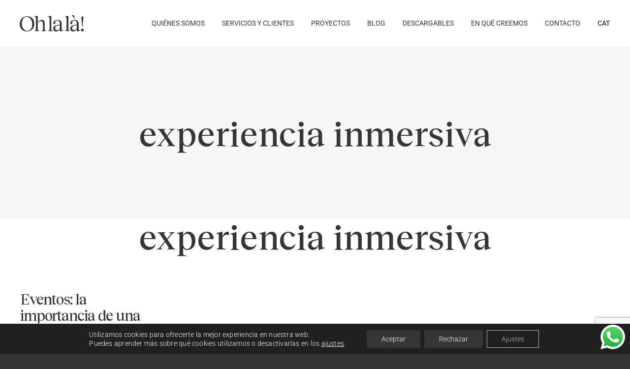

--- FILE ---
content_type: text/html; charset=UTF-8
request_url: https://ohlalacomunicacio.com/es/tag/experiencia-inmersiva/
body_size: 25382
content:
<!DOCTYPE html>
<html class="avada-html-layout-wide avada-html-header-position-top avada-html-is-archive" lang="es-ES" prefix="og: http://ogp.me/ns# fb: http://ogp.me/ns/fb#">
<head>
	<meta http-equiv="X-UA-Compatible" content="IE=edge" />
	<meta http-equiv="Content-Type" content="text/html; charset=utf-8"/>
	<meta name="viewport" content="width=device-width, initial-scale=1" />
	<meta name='robots' content='index, follow, max-image-preview:large, max-snippet:-1, max-video-preview:-1' />

	<!-- This site is optimized with the Yoast SEO plugin v26.8 - https://yoast.com/product/yoast-seo-wordpress/ -->
	<title>experiencia inmersiva archivos - Oh la là! Comunicació</title>
	<link rel="canonical" href="https://ohlalacomunicacio.com/es/tag/experiencia-inmersiva/" />
	<meta property="og:locale" content="es_ES" />
	<meta property="og:type" content="article" />
	<meta property="og:title" content="experiencia inmersiva archivos - Oh la là! Comunicació" />
	<meta property="og:url" content="https://ohlalacomunicacio.com/es/tag/experiencia-inmersiva/" />
	<meta property="og:site_name" content="Oh la là! Comunicació" />
	<meta name="twitter:card" content="summary_large_image" />
	<script type="application/ld+json" class="yoast-schema-graph">{"@context":"https://schema.org","@graph":[{"@type":"CollectionPage","@id":"https://ohlalacomunicacio.com/es/tag/experiencia-inmersiva/","url":"https://ohlalacomunicacio.com/es/tag/experiencia-inmersiva/","name":"experiencia inmersiva archivos - Oh la là! Comunicació","isPartOf":{"@id":"https://ohlalacomunicacio.com/es/inicio/#website"},"breadcrumb":{"@id":"https://ohlalacomunicacio.com/es/tag/experiencia-inmersiva/#breadcrumb"},"inLanguage":"es"},{"@type":"BreadcrumbList","@id":"https://ohlalacomunicacio.com/es/tag/experiencia-inmersiva/#breadcrumb","itemListElement":[{"@type":"ListItem","position":1,"name":"Portada","item":"https://ohlalacomunicacio.com/es/inicio/"},{"@type":"ListItem","position":2,"name":"experiencia inmersiva"}]},{"@type":"WebSite","@id":"https://ohlalacomunicacio.com/es/inicio/#website","url":"https://ohlalacomunicacio.com/es/inicio/","name":"Oh la là! Comunicació","description":"Agència Comunicació, Barcelona","potentialAction":[{"@type":"SearchAction","target":{"@type":"EntryPoint","urlTemplate":"https://ohlalacomunicacio.com/es/inicio/?s={search_term_string}"},"query-input":{"@type":"PropertyValueSpecification","valueRequired":true,"valueName":"search_term_string"}}],"inLanguage":"es"}]}</script>
	<!-- / Yoast SEO plugin. -->


<link rel="alternate" type="application/rss+xml" title="Oh la là! Comunicació &raquo; Feed" href="https://ohlalacomunicacio.com/es/feed/" />
								<link rel="icon" href="https://ohlalacomunicacio.com/wp-content/uploads/2022/04/ohlala_64.png" type="image/png" />
		
					<!-- Apple Touch Icon -->
						<link rel="apple-touch-icon" sizes="180x180" href="https://ohlalacomunicacio.com/wp-content/uploads/2022/04/ohlala_180.png" type="image/png">
		
					<!-- Android Icon -->
						<link rel="icon" sizes="192x192" href="https://ohlalacomunicacio.com/wp-content/uploads/2022/04/ohlala_120.png" type="image/png">
		
					<!-- MS Edge Icon -->
						<meta name="msapplication-TileImage" content="https://ohlalacomunicacio.com/wp-content/uploads/2022/04/ohlala_152.png" type="image/png">
				<link rel="alternate" type="application/rss+xml" title="Oh la là! Comunicació &raquo; Etiqueta experiencia inmersiva del feed" href="https://ohlalacomunicacio.com/es/tag/experiencia-inmersiva/feed/" />
				
		<meta property="og:locale" content="es_ES"/>
		<meta property="og:type" content="article"/>
		<meta property="og:site_name" content="Oh la là! Comunicació"/>
		<meta property="og:title" content="experiencia inmersiva archivos - Oh la là! Comunicació"/>
				<meta property="og:url" content="https://ohlalacomunicacio.com/es/novedades/eventos-experiencia-360/"/>
																				<meta property="og:image" content="https://ohlalacomunicacio.com/wp-content/uploads/2022/03/ohlala_comunicacio.svg"/>
		<meta property="og:image:width" content="128"/>
		<meta property="og:image:height" content="32"/>
		<meta property="og:image:type" content="image/svg+xml"/>
				<style id='wp-img-auto-sizes-contain-inline-css' type='text/css'>
img:is([sizes=auto i],[sizes^="auto," i]){contain-intrinsic-size:3000px 1500px}
/*# sourceURL=wp-img-auto-sizes-contain-inline-css */
</style>
<link rel='stylesheet' id='pt-cv-public-style-css' href='https://ohlalacomunicacio.com/wp-content/plugins/content-views-query-and-display-post-page/public/assets/css/cv.css?ver=4.2.1' type='text/css' media='all' />
<link rel='stylesheet' id='pt-cv-public-pro-style-css' href='https://ohlalacomunicacio.com/wp-content/plugins/pt-content-views-pro/public/assets/css/cvpro.min.css?ver=7.2.2' type='text/css' media='all' />
<link rel='stylesheet' id='ht_ctc_main_css-css' href='https://ohlalacomunicacio.com/wp-content/plugins/click-to-chat-for-whatsapp/new/inc/assets/css/main.css?ver=4.36' type='text/css' media='all' />
<style id='wp-emoji-styles-inline-css' type='text/css'>

	img.wp-smiley, img.emoji {
		display: inline !important;
		border: none !important;
		box-shadow: none !important;
		height: 1em !important;
		width: 1em !important;
		margin: 0 0.07em !important;
		vertical-align: -0.1em !important;
		background: none !important;
		padding: 0 !important;
	}
/*# sourceURL=wp-emoji-styles-inline-css */
</style>
<style id='wp-block-library-inline-css' type='text/css'>
:root{--wp-block-synced-color:#7a00df;--wp-block-synced-color--rgb:122,0,223;--wp-bound-block-color:var(--wp-block-synced-color);--wp-editor-canvas-background:#ddd;--wp-admin-theme-color:#007cba;--wp-admin-theme-color--rgb:0,124,186;--wp-admin-theme-color-darker-10:#006ba1;--wp-admin-theme-color-darker-10--rgb:0,107,160.5;--wp-admin-theme-color-darker-20:#005a87;--wp-admin-theme-color-darker-20--rgb:0,90,135;--wp-admin-border-width-focus:2px}@media (min-resolution:192dpi){:root{--wp-admin-border-width-focus:1.5px}}.wp-element-button{cursor:pointer}:root .has-very-light-gray-background-color{background-color:#eee}:root .has-very-dark-gray-background-color{background-color:#313131}:root .has-very-light-gray-color{color:#eee}:root .has-very-dark-gray-color{color:#313131}:root .has-vivid-green-cyan-to-vivid-cyan-blue-gradient-background{background:linear-gradient(135deg,#00d084,#0693e3)}:root .has-purple-crush-gradient-background{background:linear-gradient(135deg,#34e2e4,#4721fb 50%,#ab1dfe)}:root .has-hazy-dawn-gradient-background{background:linear-gradient(135deg,#faaca8,#dad0ec)}:root .has-subdued-olive-gradient-background{background:linear-gradient(135deg,#fafae1,#67a671)}:root .has-atomic-cream-gradient-background{background:linear-gradient(135deg,#fdd79a,#004a59)}:root .has-nightshade-gradient-background{background:linear-gradient(135deg,#330968,#31cdcf)}:root .has-midnight-gradient-background{background:linear-gradient(135deg,#020381,#2874fc)}:root{--wp--preset--font-size--normal:16px;--wp--preset--font-size--huge:42px}.has-regular-font-size{font-size:1em}.has-larger-font-size{font-size:2.625em}.has-normal-font-size{font-size:var(--wp--preset--font-size--normal)}.has-huge-font-size{font-size:var(--wp--preset--font-size--huge)}.has-text-align-center{text-align:center}.has-text-align-left{text-align:left}.has-text-align-right{text-align:right}.has-fit-text{white-space:nowrap!important}#end-resizable-editor-section{display:none}.aligncenter{clear:both}.items-justified-left{justify-content:flex-start}.items-justified-center{justify-content:center}.items-justified-right{justify-content:flex-end}.items-justified-space-between{justify-content:space-between}.screen-reader-text{border:0;clip-path:inset(50%);height:1px;margin:-1px;overflow:hidden;padding:0;position:absolute;width:1px;word-wrap:normal!important}.screen-reader-text:focus{background-color:#ddd;clip-path:none;color:#444;display:block;font-size:1em;height:auto;left:5px;line-height:normal;padding:15px 23px 14px;text-decoration:none;top:5px;width:auto;z-index:100000}html :where(.has-border-color){border-style:solid}html :where([style*=border-top-color]){border-top-style:solid}html :where([style*=border-right-color]){border-right-style:solid}html :where([style*=border-bottom-color]){border-bottom-style:solid}html :where([style*=border-left-color]){border-left-style:solid}html :where([style*=border-width]){border-style:solid}html :where([style*=border-top-width]){border-top-style:solid}html :where([style*=border-right-width]){border-right-style:solid}html :where([style*=border-bottom-width]){border-bottom-style:solid}html :where([style*=border-left-width]){border-left-style:solid}html :where(img[class*=wp-image-]){height:auto;max-width:100%}:where(figure){margin:0 0 1em}html :where(.is-position-sticky){--wp-admin--admin-bar--position-offset:var(--wp-admin--admin-bar--height,0px)}@media screen and (max-width:600px){html :where(.is-position-sticky){--wp-admin--admin-bar--position-offset:0px}}

/*# sourceURL=wp-block-library-inline-css */
</style><style id='global-styles-inline-css' type='text/css'>
:root{--wp--preset--aspect-ratio--square: 1;--wp--preset--aspect-ratio--4-3: 4/3;--wp--preset--aspect-ratio--3-4: 3/4;--wp--preset--aspect-ratio--3-2: 3/2;--wp--preset--aspect-ratio--2-3: 2/3;--wp--preset--aspect-ratio--16-9: 16/9;--wp--preset--aspect-ratio--9-16: 9/16;--wp--preset--color--black: #000000;--wp--preset--color--cyan-bluish-gray: #abb8c3;--wp--preset--color--white: #ffffff;--wp--preset--color--pale-pink: #f78da7;--wp--preset--color--vivid-red: #cf2e2e;--wp--preset--color--luminous-vivid-orange: #ff6900;--wp--preset--color--luminous-vivid-amber: #fcb900;--wp--preset--color--light-green-cyan: #7bdcb5;--wp--preset--color--vivid-green-cyan: #00d084;--wp--preset--color--pale-cyan-blue: #8ed1fc;--wp--preset--color--vivid-cyan-blue: #0693e3;--wp--preset--color--vivid-purple: #9b51e0;--wp--preset--color--awb-color-1: #ffffff;--wp--preset--color--awb-color-2: #f6f6f3;--wp--preset--color--awb-color-3: #353533;--wp--preset--color--awb-color-4: #fde333;--wp--preset--color--awb-color-5: #a7a7a7;--wp--preset--color--awb-color-6: #000000;--wp--preset--color--awb-color-7: #212326;--wp--preset--color--awb-color-8: #141617;--wp--preset--gradient--vivid-cyan-blue-to-vivid-purple: linear-gradient(135deg,rgb(6,147,227) 0%,rgb(155,81,224) 100%);--wp--preset--gradient--light-green-cyan-to-vivid-green-cyan: linear-gradient(135deg,rgb(122,220,180) 0%,rgb(0,208,130) 100%);--wp--preset--gradient--luminous-vivid-amber-to-luminous-vivid-orange: linear-gradient(135deg,rgb(252,185,0) 0%,rgb(255,105,0) 100%);--wp--preset--gradient--luminous-vivid-orange-to-vivid-red: linear-gradient(135deg,rgb(255,105,0) 0%,rgb(207,46,46) 100%);--wp--preset--gradient--very-light-gray-to-cyan-bluish-gray: linear-gradient(135deg,rgb(238,238,238) 0%,rgb(169,184,195) 100%);--wp--preset--gradient--cool-to-warm-spectrum: linear-gradient(135deg,rgb(74,234,220) 0%,rgb(151,120,209) 20%,rgb(207,42,186) 40%,rgb(238,44,130) 60%,rgb(251,105,98) 80%,rgb(254,248,76) 100%);--wp--preset--gradient--blush-light-purple: linear-gradient(135deg,rgb(255,206,236) 0%,rgb(152,150,240) 100%);--wp--preset--gradient--blush-bordeaux: linear-gradient(135deg,rgb(254,205,165) 0%,rgb(254,45,45) 50%,rgb(107,0,62) 100%);--wp--preset--gradient--luminous-dusk: linear-gradient(135deg,rgb(255,203,112) 0%,rgb(199,81,192) 50%,rgb(65,88,208) 100%);--wp--preset--gradient--pale-ocean: linear-gradient(135deg,rgb(255,245,203) 0%,rgb(182,227,212) 50%,rgb(51,167,181) 100%);--wp--preset--gradient--electric-grass: linear-gradient(135deg,rgb(202,248,128) 0%,rgb(113,206,126) 100%);--wp--preset--gradient--midnight: linear-gradient(135deg,rgb(2,3,129) 0%,rgb(40,116,252) 100%);--wp--preset--font-size--small: 11.25px;--wp--preset--font-size--medium: 20px;--wp--preset--font-size--large: 22.5px;--wp--preset--font-size--x-large: 42px;--wp--preset--font-size--normal: 15px;--wp--preset--font-size--xlarge: 30px;--wp--preset--font-size--huge: 45px;--wp--preset--spacing--20: 0.44rem;--wp--preset--spacing--30: 0.67rem;--wp--preset--spacing--40: 1rem;--wp--preset--spacing--50: 1.5rem;--wp--preset--spacing--60: 2.25rem;--wp--preset--spacing--70: 3.38rem;--wp--preset--spacing--80: 5.06rem;--wp--preset--shadow--natural: 6px 6px 9px rgba(0, 0, 0, 0.2);--wp--preset--shadow--deep: 12px 12px 50px rgba(0, 0, 0, 0.4);--wp--preset--shadow--sharp: 6px 6px 0px rgba(0, 0, 0, 0.2);--wp--preset--shadow--outlined: 6px 6px 0px -3px rgb(255, 255, 255), 6px 6px rgb(0, 0, 0);--wp--preset--shadow--crisp: 6px 6px 0px rgb(0, 0, 0);}:where(.is-layout-flex){gap: 0.5em;}:where(.is-layout-grid){gap: 0.5em;}body .is-layout-flex{display: flex;}.is-layout-flex{flex-wrap: wrap;align-items: center;}.is-layout-flex > :is(*, div){margin: 0;}body .is-layout-grid{display: grid;}.is-layout-grid > :is(*, div){margin: 0;}:where(.wp-block-columns.is-layout-flex){gap: 2em;}:where(.wp-block-columns.is-layout-grid){gap: 2em;}:where(.wp-block-post-template.is-layout-flex){gap: 1.25em;}:where(.wp-block-post-template.is-layout-grid){gap: 1.25em;}.has-black-color{color: var(--wp--preset--color--black) !important;}.has-cyan-bluish-gray-color{color: var(--wp--preset--color--cyan-bluish-gray) !important;}.has-white-color{color: var(--wp--preset--color--white) !important;}.has-pale-pink-color{color: var(--wp--preset--color--pale-pink) !important;}.has-vivid-red-color{color: var(--wp--preset--color--vivid-red) !important;}.has-luminous-vivid-orange-color{color: var(--wp--preset--color--luminous-vivid-orange) !important;}.has-luminous-vivid-amber-color{color: var(--wp--preset--color--luminous-vivid-amber) !important;}.has-light-green-cyan-color{color: var(--wp--preset--color--light-green-cyan) !important;}.has-vivid-green-cyan-color{color: var(--wp--preset--color--vivid-green-cyan) !important;}.has-pale-cyan-blue-color{color: var(--wp--preset--color--pale-cyan-blue) !important;}.has-vivid-cyan-blue-color{color: var(--wp--preset--color--vivid-cyan-blue) !important;}.has-vivid-purple-color{color: var(--wp--preset--color--vivid-purple) !important;}.has-black-background-color{background-color: var(--wp--preset--color--black) !important;}.has-cyan-bluish-gray-background-color{background-color: var(--wp--preset--color--cyan-bluish-gray) !important;}.has-white-background-color{background-color: var(--wp--preset--color--white) !important;}.has-pale-pink-background-color{background-color: var(--wp--preset--color--pale-pink) !important;}.has-vivid-red-background-color{background-color: var(--wp--preset--color--vivid-red) !important;}.has-luminous-vivid-orange-background-color{background-color: var(--wp--preset--color--luminous-vivid-orange) !important;}.has-luminous-vivid-amber-background-color{background-color: var(--wp--preset--color--luminous-vivid-amber) !important;}.has-light-green-cyan-background-color{background-color: var(--wp--preset--color--light-green-cyan) !important;}.has-vivid-green-cyan-background-color{background-color: var(--wp--preset--color--vivid-green-cyan) !important;}.has-pale-cyan-blue-background-color{background-color: var(--wp--preset--color--pale-cyan-blue) !important;}.has-vivid-cyan-blue-background-color{background-color: var(--wp--preset--color--vivid-cyan-blue) !important;}.has-vivid-purple-background-color{background-color: var(--wp--preset--color--vivid-purple) !important;}.has-black-border-color{border-color: var(--wp--preset--color--black) !important;}.has-cyan-bluish-gray-border-color{border-color: var(--wp--preset--color--cyan-bluish-gray) !important;}.has-white-border-color{border-color: var(--wp--preset--color--white) !important;}.has-pale-pink-border-color{border-color: var(--wp--preset--color--pale-pink) !important;}.has-vivid-red-border-color{border-color: var(--wp--preset--color--vivid-red) !important;}.has-luminous-vivid-orange-border-color{border-color: var(--wp--preset--color--luminous-vivid-orange) !important;}.has-luminous-vivid-amber-border-color{border-color: var(--wp--preset--color--luminous-vivid-amber) !important;}.has-light-green-cyan-border-color{border-color: var(--wp--preset--color--light-green-cyan) !important;}.has-vivid-green-cyan-border-color{border-color: var(--wp--preset--color--vivid-green-cyan) !important;}.has-pale-cyan-blue-border-color{border-color: var(--wp--preset--color--pale-cyan-blue) !important;}.has-vivid-cyan-blue-border-color{border-color: var(--wp--preset--color--vivid-cyan-blue) !important;}.has-vivid-purple-border-color{border-color: var(--wp--preset--color--vivid-purple) !important;}.has-vivid-cyan-blue-to-vivid-purple-gradient-background{background: var(--wp--preset--gradient--vivid-cyan-blue-to-vivid-purple) !important;}.has-light-green-cyan-to-vivid-green-cyan-gradient-background{background: var(--wp--preset--gradient--light-green-cyan-to-vivid-green-cyan) !important;}.has-luminous-vivid-amber-to-luminous-vivid-orange-gradient-background{background: var(--wp--preset--gradient--luminous-vivid-amber-to-luminous-vivid-orange) !important;}.has-luminous-vivid-orange-to-vivid-red-gradient-background{background: var(--wp--preset--gradient--luminous-vivid-orange-to-vivid-red) !important;}.has-very-light-gray-to-cyan-bluish-gray-gradient-background{background: var(--wp--preset--gradient--very-light-gray-to-cyan-bluish-gray) !important;}.has-cool-to-warm-spectrum-gradient-background{background: var(--wp--preset--gradient--cool-to-warm-spectrum) !important;}.has-blush-light-purple-gradient-background{background: var(--wp--preset--gradient--blush-light-purple) !important;}.has-blush-bordeaux-gradient-background{background: var(--wp--preset--gradient--blush-bordeaux) !important;}.has-luminous-dusk-gradient-background{background: var(--wp--preset--gradient--luminous-dusk) !important;}.has-pale-ocean-gradient-background{background: var(--wp--preset--gradient--pale-ocean) !important;}.has-electric-grass-gradient-background{background: var(--wp--preset--gradient--electric-grass) !important;}.has-midnight-gradient-background{background: var(--wp--preset--gradient--midnight) !important;}.has-small-font-size{font-size: var(--wp--preset--font-size--small) !important;}.has-medium-font-size{font-size: var(--wp--preset--font-size--medium) !important;}.has-large-font-size{font-size: var(--wp--preset--font-size--large) !important;}.has-x-large-font-size{font-size: var(--wp--preset--font-size--x-large) !important;}
/*# sourceURL=global-styles-inline-css */
</style>

<style id='classic-theme-styles-inline-css' type='text/css'>
/*! This file is auto-generated */
.wp-block-button__link{color:#fff;background-color:#32373c;border-radius:9999px;box-shadow:none;text-decoration:none;padding:calc(.667em + 2px) calc(1.333em + 2px);font-size:1.125em}.wp-block-file__button{background:#32373c;color:#fff;text-decoration:none}
/*# sourceURL=/wp-includes/css/classic-themes.min.css */
</style>
<link rel='stylesheet' id='contact-form-7-css' href='https://ohlalacomunicacio.com/wp-content/plugins/contact-form-7/includes/css/styles.css?ver=6.1.4' type='text/css' media='all' />
<link rel='stylesheet' id='cf7cf-style-css' href='https://ohlalacomunicacio.com/wp-content/plugins/cf7-conditional-fields/style.css?ver=2.6.7' type='text/css' media='all' />
<link rel='stylesheet' id='child-style-css' href='https://ohlalacomunicacio.com/wp-content/themes/Avada-Child-Theme/style.css?ver=6.9' type='text/css' media='all' />
<link rel='stylesheet' id='moove_gdpr_frontend-css' href='https://ohlalacomunicacio.com/wp-content/plugins/gdpr-cookie-compliance/dist/styles/gdpr-main-nf.css?ver=5.0.9' type='text/css' media='all' />
<style id='moove_gdpr_frontend-inline-css' type='text/css'>
				#moove_gdpr_cookie_modal .moove-gdpr-modal-content .moove-gdpr-tab-main h3.tab-title, 
				#moove_gdpr_cookie_modal .moove-gdpr-modal-content .moove-gdpr-tab-main span.tab-title,
				#moove_gdpr_cookie_modal .moove-gdpr-modal-content .moove-gdpr-modal-left-content #moove-gdpr-menu li a, 
				#moove_gdpr_cookie_modal .moove-gdpr-modal-content .moove-gdpr-modal-left-content #moove-gdpr-menu li button,
				#moove_gdpr_cookie_modal .moove-gdpr-modal-content .moove-gdpr-modal-left-content .moove-gdpr-branding-cnt a,
				#moove_gdpr_cookie_modal .moove-gdpr-modal-content .moove-gdpr-modal-footer-content .moove-gdpr-button-holder a.mgbutton, 
				#moove_gdpr_cookie_modal .moove-gdpr-modal-content .moove-gdpr-modal-footer-content .moove-gdpr-button-holder button.mgbutton,
				#moove_gdpr_cookie_modal .cookie-switch .cookie-slider:after, 
				#moove_gdpr_cookie_modal .cookie-switch .slider:after, 
				#moove_gdpr_cookie_modal .switch .cookie-slider:after, 
				#moove_gdpr_cookie_modal .switch .slider:after,
				#moove_gdpr_cookie_info_bar .moove-gdpr-info-bar-container .moove-gdpr-info-bar-content p, 
				#moove_gdpr_cookie_info_bar .moove-gdpr-info-bar-container .moove-gdpr-info-bar-content p a,
				#moove_gdpr_cookie_info_bar .moove-gdpr-info-bar-container .moove-gdpr-info-bar-content a.mgbutton, 
				#moove_gdpr_cookie_info_bar .moove-gdpr-info-bar-container .moove-gdpr-info-bar-content button.mgbutton,
				#moove_gdpr_cookie_modal .moove-gdpr-modal-content .moove-gdpr-tab-main .moove-gdpr-tab-main-content h1, 
				#moove_gdpr_cookie_modal .moove-gdpr-modal-content .moove-gdpr-tab-main .moove-gdpr-tab-main-content h2, 
				#moove_gdpr_cookie_modal .moove-gdpr-modal-content .moove-gdpr-tab-main .moove-gdpr-tab-main-content h3, 
				#moove_gdpr_cookie_modal .moove-gdpr-modal-content .moove-gdpr-tab-main .moove-gdpr-tab-main-content h4, 
				#moove_gdpr_cookie_modal .moove-gdpr-modal-content .moove-gdpr-tab-main .moove-gdpr-tab-main-content h5, 
				#moove_gdpr_cookie_modal .moove-gdpr-modal-content .moove-gdpr-tab-main .moove-gdpr-tab-main-content h6,
				#moove_gdpr_cookie_modal .moove-gdpr-modal-content.moove_gdpr_modal_theme_v2 .moove-gdpr-modal-title .tab-title,
				#moove_gdpr_cookie_modal .moove-gdpr-modal-content.moove_gdpr_modal_theme_v2 .moove-gdpr-tab-main h3.tab-title, 
				#moove_gdpr_cookie_modal .moove-gdpr-modal-content.moove_gdpr_modal_theme_v2 .moove-gdpr-tab-main span.tab-title,
				#moove_gdpr_cookie_modal .moove-gdpr-modal-content.moove_gdpr_modal_theme_v2 .moove-gdpr-branding-cnt a {
					font-weight: inherit				}
			#moove_gdpr_cookie_modal,#moove_gdpr_cookie_info_bar,.gdpr_cookie_settings_shortcode_content{font-family:inherit}#moove_gdpr_save_popup_settings_button{background-color:#373737;color:#fff}#moove_gdpr_save_popup_settings_button:hover{background-color:#000}#moove_gdpr_cookie_info_bar .moove-gdpr-info-bar-container .moove-gdpr-info-bar-content a.mgbutton,#moove_gdpr_cookie_info_bar .moove-gdpr-info-bar-container .moove-gdpr-info-bar-content button.mgbutton{background-color:#363633}#moove_gdpr_cookie_modal .moove-gdpr-modal-content .moove-gdpr-modal-footer-content .moove-gdpr-button-holder a.mgbutton,#moove_gdpr_cookie_modal .moove-gdpr-modal-content .moove-gdpr-modal-footer-content .moove-gdpr-button-holder button.mgbutton,.gdpr_cookie_settings_shortcode_content .gdpr-shr-button.button-green{background-color:#363633;border-color:#363633}#moove_gdpr_cookie_modal .moove-gdpr-modal-content .moove-gdpr-modal-footer-content .moove-gdpr-button-holder a.mgbutton:hover,#moove_gdpr_cookie_modal .moove-gdpr-modal-content .moove-gdpr-modal-footer-content .moove-gdpr-button-holder button.mgbutton:hover,.gdpr_cookie_settings_shortcode_content .gdpr-shr-button.button-green:hover{background-color:#fff;color:#363633}#moove_gdpr_cookie_modal .moove-gdpr-modal-content .moove-gdpr-modal-close i,#moove_gdpr_cookie_modal .moove-gdpr-modal-content .moove-gdpr-modal-close span.gdpr-icon{background-color:#363633;border:1px solid #363633}#moove_gdpr_cookie_info_bar span.moove-gdpr-infobar-allow-all.focus-g,#moove_gdpr_cookie_info_bar span.moove-gdpr-infobar-allow-all:focus,#moove_gdpr_cookie_info_bar button.moove-gdpr-infobar-allow-all.focus-g,#moove_gdpr_cookie_info_bar button.moove-gdpr-infobar-allow-all:focus,#moove_gdpr_cookie_info_bar span.moove-gdpr-infobar-reject-btn.focus-g,#moove_gdpr_cookie_info_bar span.moove-gdpr-infobar-reject-btn:focus,#moove_gdpr_cookie_info_bar button.moove-gdpr-infobar-reject-btn.focus-g,#moove_gdpr_cookie_info_bar button.moove-gdpr-infobar-reject-btn:focus,#moove_gdpr_cookie_info_bar span.change-settings-button.focus-g,#moove_gdpr_cookie_info_bar span.change-settings-button:focus,#moove_gdpr_cookie_info_bar button.change-settings-button.focus-g,#moove_gdpr_cookie_info_bar button.change-settings-button:focus{-webkit-box-shadow:0 0 1px 3px #363633;-moz-box-shadow:0 0 1px 3px #363633;box-shadow:0 0 1px 3px #363633}#moove_gdpr_cookie_modal .moove-gdpr-modal-content .moove-gdpr-modal-close i:hover,#moove_gdpr_cookie_modal .moove-gdpr-modal-content .moove-gdpr-modal-close span.gdpr-icon:hover,#moove_gdpr_cookie_info_bar span[data-href]>u.change-settings-button{color:#363633}#moove_gdpr_cookie_modal .moove-gdpr-modal-content .moove-gdpr-modal-left-content #moove-gdpr-menu li.menu-item-selected a span.gdpr-icon,#moove_gdpr_cookie_modal .moove-gdpr-modal-content .moove-gdpr-modal-left-content #moove-gdpr-menu li.menu-item-selected button span.gdpr-icon{color:inherit}#moove_gdpr_cookie_modal .moove-gdpr-modal-content .moove-gdpr-modal-left-content #moove-gdpr-menu li a span.gdpr-icon,#moove_gdpr_cookie_modal .moove-gdpr-modal-content .moove-gdpr-modal-left-content #moove-gdpr-menu li button span.gdpr-icon{color:inherit}#moove_gdpr_cookie_modal .gdpr-acc-link{line-height:0;font-size:0;color:transparent;position:absolute}#moove_gdpr_cookie_modal .moove-gdpr-modal-content .moove-gdpr-modal-close:hover i,#moove_gdpr_cookie_modal .moove-gdpr-modal-content .moove-gdpr-modal-left-content #moove-gdpr-menu li a,#moove_gdpr_cookie_modal .moove-gdpr-modal-content .moove-gdpr-modal-left-content #moove-gdpr-menu li button,#moove_gdpr_cookie_modal .moove-gdpr-modal-content .moove-gdpr-modal-left-content #moove-gdpr-menu li button i,#moove_gdpr_cookie_modal .moove-gdpr-modal-content .moove-gdpr-modal-left-content #moove-gdpr-menu li a i,#moove_gdpr_cookie_modal .moove-gdpr-modal-content .moove-gdpr-tab-main .moove-gdpr-tab-main-content a:hover,#moove_gdpr_cookie_info_bar.moove-gdpr-dark-scheme .moove-gdpr-info-bar-container .moove-gdpr-info-bar-content a.mgbutton:hover,#moove_gdpr_cookie_info_bar.moove-gdpr-dark-scheme .moove-gdpr-info-bar-container .moove-gdpr-info-bar-content button.mgbutton:hover,#moove_gdpr_cookie_info_bar.moove-gdpr-dark-scheme .moove-gdpr-info-bar-container .moove-gdpr-info-bar-content a:hover,#moove_gdpr_cookie_info_bar.moove-gdpr-dark-scheme .moove-gdpr-info-bar-container .moove-gdpr-info-bar-content button:hover,#moove_gdpr_cookie_info_bar.moove-gdpr-dark-scheme .moove-gdpr-info-bar-container .moove-gdpr-info-bar-content span.change-settings-button:hover,#moove_gdpr_cookie_info_bar.moove-gdpr-dark-scheme .moove-gdpr-info-bar-container .moove-gdpr-info-bar-content button.change-settings-button:hover,#moove_gdpr_cookie_info_bar.moove-gdpr-dark-scheme .moove-gdpr-info-bar-container .moove-gdpr-info-bar-content u.change-settings-button:hover,#moove_gdpr_cookie_info_bar span[data-href]>u.change-settings-button,#moove_gdpr_cookie_info_bar.moove-gdpr-dark-scheme .moove-gdpr-info-bar-container .moove-gdpr-info-bar-content a.mgbutton.focus-g,#moove_gdpr_cookie_info_bar.moove-gdpr-dark-scheme .moove-gdpr-info-bar-container .moove-gdpr-info-bar-content button.mgbutton.focus-g,#moove_gdpr_cookie_info_bar.moove-gdpr-dark-scheme .moove-gdpr-info-bar-container .moove-gdpr-info-bar-content a.focus-g,#moove_gdpr_cookie_info_bar.moove-gdpr-dark-scheme .moove-gdpr-info-bar-container .moove-gdpr-info-bar-content button.focus-g,#moove_gdpr_cookie_info_bar.moove-gdpr-dark-scheme .moove-gdpr-info-bar-container .moove-gdpr-info-bar-content a.mgbutton:focus,#moove_gdpr_cookie_info_bar.moove-gdpr-dark-scheme .moove-gdpr-info-bar-container .moove-gdpr-info-bar-content button.mgbutton:focus,#moove_gdpr_cookie_info_bar.moove-gdpr-dark-scheme .moove-gdpr-info-bar-container .moove-gdpr-info-bar-content a:focus,#moove_gdpr_cookie_info_bar.moove-gdpr-dark-scheme .moove-gdpr-info-bar-container .moove-gdpr-info-bar-content button:focus,#moove_gdpr_cookie_info_bar.moove-gdpr-dark-scheme .moove-gdpr-info-bar-container .moove-gdpr-info-bar-content span.change-settings-button.focus-g,span.change-settings-button:focus,button.change-settings-button.focus-g,button.change-settings-button:focus,#moove_gdpr_cookie_info_bar.moove-gdpr-dark-scheme .moove-gdpr-info-bar-container .moove-gdpr-info-bar-content u.change-settings-button.focus-g,#moove_gdpr_cookie_info_bar.moove-gdpr-dark-scheme .moove-gdpr-info-bar-container .moove-gdpr-info-bar-content u.change-settings-button:focus{color:#363633}#moove_gdpr_cookie_modal .moove-gdpr-branding.focus-g span,#moove_gdpr_cookie_modal .moove-gdpr-modal-content .moove-gdpr-tab-main a.focus-g,#moove_gdpr_cookie_modal .moove-gdpr-modal-content .moove-gdpr-tab-main .gdpr-cd-details-toggle.focus-g{color:#363633}#moove_gdpr_cookie_modal.gdpr_lightbox-hide{display:none}#moove_gdpr_cookie_info_bar .moove-gdpr-info-bar-container .moove-gdpr-info-bar-content a.mgbutton,#moove_gdpr_cookie_info_bar .moove-gdpr-info-bar-container .moove-gdpr-info-bar-content button.mgbutton,#moove_gdpr_cookie_modal .moove-gdpr-modal-content .moove-gdpr-modal-footer-content .moove-gdpr-button-holder a.mgbutton,#moove_gdpr_cookie_modal .moove-gdpr-modal-content .moove-gdpr-modal-footer-content .moove-gdpr-button-holder button.mgbutton,.gdpr-shr-button,#moove_gdpr_cookie_info_bar .moove-gdpr-infobar-close-btn{border-radius:0}
/*# sourceURL=moove_gdpr_frontend-inline-css */
</style>
<link rel='stylesheet' id='fusion-dynamic-css-css' href='https://ohlalacomunicacio.com/wp-content/uploads/fusion-styles/d989b8a84c7f5407173081e7dee6645f.min.css?ver=3.14.2' type='text/css' media='all' />
<script type="text/javascript" src="https://ohlalacomunicacio.com/wp-includes/js/jquery/jquery.min.js?ver=3.7.1" id="jquery-core-js"></script>
<script type="text/javascript" src="https://ohlalacomunicacio.com/wp-includes/js/jquery/jquery-migrate.min.js?ver=3.4.1" id="jquery-migrate-js"></script>
<link rel="https://api.w.org/" href="https://ohlalacomunicacio.com/wp-json/" /><link rel="alternate" title="JSON" type="application/json" href="https://ohlalacomunicacio.com/wp-json/wp/v2/tags/1543" /><link rel="EditURI" type="application/rsd+xml" title="RSD" href="https://ohlalacomunicacio.com/xmlrpc.php?rsd" />
<meta name="generator" content="WordPress 6.9" />
<!-- start Simple Custom CSS and JS -->
<style type="text/css">
/* Menú */
.fusion-logo img { width:130px !important; height:auto; }
.fusion-menu a { text-transform:uppercase !important; }
body a:after { border-color:#FDE333 !important; }
.fusion-main-menu .sub-menu { border-top: none !important; }
.fusion-main-menu .sub-menu a:hover { font-weight: 500 !important; }
.fusion-main-menu .sub-menu a:hover span { border-bottom:3px solid #FDE333 !important; }
.fusion-main-menu>ul>li:last-child a { font-weight: 500 !important;} 

/* Blog */
.autima { margin:0 auto; text-align:center; margin-top:-72px; } 
.espaciotit { width:100%; min-height:57px; }
.fusion-meta-info { font-weight:500 !important;  margin-top: 25px !important; margin-bottom:40px !important; text-align:center; padding:0 !important; border: none !important;  }
.nomtag { font-family: Roboto; font-weight:400; color:#000; font-size: 20px; line-height:26px; letter-spacing:6px; text-transform:uppercase; text-align:center; margin-top:75px; text-align:center; margin-bottom:15px; background:url(https://ohlalacomunicacio.com/wp-content/uploads/2022/04/bg-tag.png) center center no-repeat;}
.lostags { text-align:center; width:80%; margin:0 auto;  }
.lostags a, .lostags a:hover { color:#000; text-decoration:underline; padding-left: 10px; font-family: Roboto; font-weight:500; color:#000; font-size: 15px; line-height:20px; }
.lostags a::after { content:"|"; color:#000; padding-left:10px;} 
.lostags a:last-child::after { content:"";}
.fusion-theme-sharing-box {  margin-top: 75px !important; margin-bottom:50px; }

.fusion-blog-layout-grid h2 { font-size:30px !important; line-height:33px !important; margin:0 !important;}
.fusion-blog-layout-grid h2 a { color:#363633 !important; }
.fusion-blog-layout-grid h2 a:hover { color:#FDE333 !important; }
.archive .espaciotit, .archive .autima { display:none; }
.archive #main { margin-top:75px !important; margin-bottom:75px !important; }
.archive .fusion-single-line-meta { font-weight:600 !important; margin:10px 0 !important; }
.archive .fusion-blog-layout-grid .fusion-post-content-container { margin:0px !important;}
.archive .fusion-single-line-meta .fusion-inline-sep, .archive .fusion-single-line-meta .vcard { display:none; }
.archive .fusion-meta-info { margin-top: 6px !important; margin-bottom: 20px !important; text-align: left !important; }
.archive a.fusion-read-more { font-size:14px; line-height:25px; font-weight:500; border-bottom: 4px solid #FDE333 !important; color:#363633 !important; text-transform:uppercase;   }
.archive a:hover.fusion-read-more { border-bottom: 4px solid #363633 !important;}
.fusion-blog-layout-grid.fusion-blog-equal-heights .fusion-post-wrapper .fusion-post-content.post-content { margin-bottom: 10px !important; }

/* Home */
.backauto { background-size:auto !important; }
.degradado { margin-top: -50px !important; }
.bloghome h3 { font-family: "RecklessNeue-Medium"; font-weight:400 !important;  font-size:30px; color: #353533; line-height:1.1; }
.bloghome #pt-cv-view-cae5a48qca .pt-cv-title a { font-weight:400 !important; }
.bloghome #pt-cv-view-1e593b0j8e .pt-cv-title a { font-weight:400 !important; }
.bloghome #pt-cv-view-936836ci6d .pt-cv-title a { font-weight:400 !important; }
.bloghome #pt-cv-view-91d2833ty1 .pt-cv-title a { font-weight:400 !important; }
.bloghome #pt-cv-view-81ec34b8jx .pt-cv-title a { font-weight:400 !important; }
.bloghome #pt-cv-view-7acad99023 .pt-cv-title a { font-weight:400 !important; }

.bloghome .pt-cv-meta-fields { font-weight:600 !important;}
.bloghome .pt-cv-content { font-weight:300 !important; font-size:15px; line-height:20px;}
.bloghome #pt-cv-view-cae5a48qca a.pt-cv-readmore { border-bottom:4px solid #FDE333 !important; font-weight:500 !important; }
.bloghome #pt-cv-view-cae5a48qca a.pt-cv-readmore:hover { border-bottom:4px solid #000 !important; }
.bloghome #pt-cv-view-1e593b0j8e a.pt-cv-readmore { border-bottom:4px solid #FDE333 !important; font-weight:500 !important; }
.bloghome #pt-cv-view-1e593b0j8e a.pt-cv-readmore:hover { border-bottom:4px solid #000 !important; }
.bloghome #pt-cv-view-936836ci6d a.pt-cv-readmore { border-bottom:4px solid #FDE333 !important; font-weight:500 !important; }
.bloghome #pt-cv-view-936836ci6d a.pt-cv-readmore:hover { border-bottom:4px solid #000 !important; }
.bloghome #pt-cv-view-91d2833ty1 a.pt-cv-readmore { border-bottom:4px solid #FDE333 !important; font-weight:500 !important; }
.bloghome #pt-cv-view-91d2833ty1 a.pt-cv-readmore:hover { border-bottom:4px solid #000 !important; }
.bloghome #pt-cv-view-81ec34b8jx a.pt-cv-readmore { border-bottom:4px solid #FDE333 !important; font-weight:500 !important; }
.bloghome #pt-cv-view-81ec34b8jx a.pt-cv-readmore:hover { border-bottom:4px solid #000 !important; }
.bloghome #pt-cv-view-7acad99023 a.pt-cv-readmore { border-bottom:4px solid #FDE333 !important; font-weight:500 !important; }
.bloghome #pt-cv-view-7acad99023 a.pt-cv-readmore:hover { border-bottom:4px solid #000 !important; }


.bloghome #pt-cv-view-936836ci6d .pt-cv-content-item { min-height:280px; }
.bloghome #pt-cv-view-7acad99023 .pt-cv-content-item { min-height:280px; }
.pt-cv-view .pt-cv-carousel-indicators li.active {
    
    background-color: #FDE333 !important;
    background-image: -webkit-gradient(linear,left top,left bottom,from(#FDE333),to(#FDE333)) !important;
    background-image: -webkit-linear-gradient(top,#FDE333,#FDE333) !important;
    background-image: -moz-linear-gradient(top,#FDE333,#FDE333) !important;
    background-image: -o-linear-gradient(top,#FDE333,#FDE333) !important;
    background-image: linear-gradient(to bottom,#FDE333,#FDE333) !important;
}

.pt-cv-view .pt-cv-carousel-indicators li {
    background-color: #A7A7A7 !important;
    background-image: -webkit-gradient(linear,left top,left bottom,from(#A7A7A7),to(#A7A7A7)) !important;
    background-image: -webkit-linear-gradient(top,#A7A7A7,#A7A7A7) !important;
    background-image: -moz-linear-gradient(top,#A7A7A7,#A7A7A7) !important;
    background-image: -o-linear-gradient(top,#A7A7A7,#A7A7A7) !important;
    background-image: linear-gradient(to bottom,#A7A7A7,#A7A7A7) !important;
	    width: 14px !important;
    height: 14px !important;
    
    -webkit-border-radius: 14px !important;
    -moz-border-radius: 14px !important;
    border-radius: 14px !important;
}

#pt-cv-view-1e593b0j8e + .pt-cv-pagination-wrapper .pagination>li>a { border:none !important;}
#pt-cv-view-1e593b0j8e + .pt-cv-pagination-wrapper .pagination>li>a:hover { border-bottom:4px solid #FDE333 !important; background:none !important;}
#pt-cv-view-1e593b0j8e + .pt-cv-pagination-wrapper .pagination>li.active>a { border-bottom:4px solid #000 !important; }
.bloghome .pt-cv-wrapper .btn { padding-right:0px; padding-left:0px; }

/* Testimonis */
.testimonis { background-position: 50% 140px !important;}
.test-que { font-family: Roboto; font-weight:300; font-size:15px; line-height:20px; color:#363633; text-align:left; background: url(https://ohlalacomunicacio.com/wp-content/uploads/2022/04/Trazado-48.svg) left top no-repeat; padding-top: 80px;}
.sp-testimonial-free-section .sp-testimonial-client-testimonial .test-qui p {font-family: Roboto; font-weight:300; font-size:12px !important; line-height:18px; color:#363633; text-align:left !important; margin-bottom:0px;  }
.sp-testimonial-content .test-qui {  margin-top: 20px;  background: url(https://ohlalacomunicacio.com/wp-content/uploads/2022/04/Trazado-55.svg) right bottom no-repeat; padding-right: 85px; min-height:52px;}
.test-nom { font-family: "RecklessNeue-Medium"; font-weight: 500; font-size:24px; line-height:29px; color:#363633;text-align:left;  margin-bottom:7px;}
.slick-slide { padding-right: 50px; }

/* Qui som*/
.bgtrazo1 { background:url(https://ohlalacomunicacio.com/wp-content/uploads/2022/04/Grupo-52.svg) no-repeat right center; padding-right:5px; }
.bgtrazo2 { background:url(https://ohlalacomunicacio.com/wp-content/uploads/2022/04/Grupo-54.svg) no-repeat right center; padding-right:5px; }
.bgtrazo3 { background:url(https://ohlalacomunicacio.com/wp-content/uploads/2022/04/Grupo-61.svg) no-repeat right center; padding-right:5px; }
.bgtrazo4 { background:url(https://ohlalacomunicacio.com/wp-content/uploads/2022/04/Grupo-56.svg) no-repeat right center; padding-right:5px; }
.bgtrazo5 { background:url(https://ohlalacomunicacio.com/wp-content/uploads/2022/04/Grupo-58.svg) no-repeat right center; padding-right:5px; }
.bgtrazoes1 { background:url(https://ohlalacomunicacio.com/wp-content/uploads/2022/04/Grupo-52.svg) no-repeat right center; padding-right:5px; background-size:220px; }
.bgtrazoes2 { background:url(https://ohlalacomunicacio.com/wp-content/uploads/2022/04/Grupo-54.svg) no-repeat right center; padding-right:5px; background-size:240px; }
.bgtrazoes3 { background:url(https://ohlalacomunicacio.com/wp-content/uploads/2022/04/Grupo-61.svg) no-repeat right center; padding-right:5px; background-size:225px; }
.bgtrazoes4 { background:url(https://ohlalacomunicacio.com/wp-content/uploads/2022/04/Grupo-56.svg) no-repeat right center; padding-right:5px; background-size:280px; }
.bgtrazoes5 { background:url(https://ohlalacomunicacio.com/wp-content/uploads/2022/04/Grupo-58.svg) no-repeat right center; padding-right:5px; background-size:275px; }


.bgmanos { background-position: 50% 180% !important;}

/* Què creiem */
.numeros { margin-top:-80px; }
.bgcreiem { background-position: 50% 100px !important;}

/* Descarregables */
.trazomini { background:url(https://ohlalacomunicacio.com/wp-content/uploads/2022/04/Grupo-56.png) no-repeat center center; padding-top:20px; }
.xarxes .button-icon-left { font-size:25px; }

/* Contacte */
.envelope { margin-top:-100px;}
.aunder a , .aunder a:hover { text-decoration:underline; font-weight:600; color:#000;}
.imgmapa { margin-top:-185px;}
.imgmapa2 { margin-top:-195px;}

/* Portfolio */
/*.contenidos .fusion-portfolio-content-wrapper img { max-height:350px !important; width:auto; }*/
.ablack a, .ablack a:hover { color:#000; text-decoration:underline; }
.ablack2 a { color:#000;  }
.ablack2 a:hover { color:#000; text-decoration:underline; }

.single-avada_portfolio .fusion-portfolio { margin-bottom: 0px !important; }
.single-avada_portfolio .autima { display:none; }
.single-avada_portfolio .fusion-page-title-bar { background-color: transparent !important; }
.single-avada_portfolio .avada-page-titlebar-wrapper {filter: blur(10px) !important;}
.single-avada_portfolio .avada-page-titlebar-wrapper:before {
	content:'';
	position: absolute;
        top: 0;
	bottom: 0;
	left: 0;
	right: 0;
	background-color: rgba(0,0,0,0.3);
	
}
.single-avada_portfolio .fusion-page-title-bar { display: none;}
.single-avada_portfolio .tituloportfolio h1.entry-title { color:#fff;  position:absolute; top: 230px;  left: 0%; right: 0%; font-family: "RecklessNeue-Medium" !important; font-weight:400 !important;  font-size:70px !important; line-height:1 !important; letter-spacing:-1px !important; }
.single-post .tituloportfolio { display: none; }
.bg-portfolio { background:linear-gradient(to right, #fff 50%, #F6F6F3 50%); }
.tituloportfolio { text-align: center !important; }
.portfolioind .fusion-portfolio-content, .portfolioind .fusion-post-content { margin:0px !important; }


/* Serveis */
.fusion-carousel-border .fusion-image-wrapper { border: none !important; }
.carruselserveis img { max-height:75px !important; width:auto !important;}
.imaser { position:absolute; background: white; }
.imaser:hover { opacity:0; }



/* General */
ul.ohlala { list-style: none; padding:0px; margin:10px 0px 30px 0px; }
/* ul.ohlala li { margin-bottom:10px; background:url(https://ohlalacomunicacio.com/wp-content/uploads/2022/04/bullet-ohlala.png) no-repeat left center; padding-left:20px;}*/ 

/* Footer */
.whats { padding:7px 18px; background-color:#41DE5E; width:150px; }
.whats a; .whats a:hover { color:#fff; }
.whats img { width:27px; height:auto; }
.fs13 { font-size:13px; }
.grispeu { color:#9a9a99; }

.capsula input[type=text], .capsula input[type=email], .capsula textarea { margin:4px 0; background: none; border:none; border-bottom:1px solid #9a9a99; color:#9a9a99; border-radius:0; padding-left:0px; max-width:300px; display:block;  }
.wpcf7-select-parent .wpcf7-select { margin:4px 0; background: none; border:none; border-bottom:1px solid #9a9a99; color:#9a9a99; border-radius:0; padding-left:0px; display:block;  } 
.select-arrow { background:none !important; border:1px solid #9a9a99 !important;  }
.capsula ::placeholder { color:#9a9a99; }
.fcontacte ::placeholder, .fcontacte .var-missatge { color:#000; }
.wpcf7-list-item-label { margin-right:15px; color:#000; font-weight:400; font-size:16px;}
.wpcf7-radio { vertical-align:center !important;}
.capsula a, .fcontacte a { color:#9a9a99; }
.capsula .c-agree, .fcontacte .c-agree { margin:12px 0px; }
.capsula a:hover, .fcontacte a:hover { color:#9a9a99; text-decoration:underline;  }
.capsula a:hover, .fcontacte a:hover { color:#9a9a99; }
.fcontacte .c-agree, .fcontacte .c-boton { width:49%; display:inline-block; padding:0px;  }
.capsula .wi33 { width:33%; display:inline-block; padding:0px; vertical-align:top !important; }
.capsula input[type=submit] { background: none; border: 1px solid #fff; color:#fff; width:140px; padding:15px 30px; }
.capsula .c-boton-in input[type=submit] { background-color:#363633; border: 1px solid #9a9a99; color:#fff; width:140px; padding:15px 30px; margin-top:10px !important; }
.capsula .c-boton-in { text-align:right; }
.capsula .c-boton { text-align:right; max-width:300px;  }
.noshow { display:none !important; }
.fcontacte input[type=text], .fcontacte input[type=email], .fcontacte textarea { margin:4px 0; background: none; border:none; border-bottom:1px solid #9a9a99; color:#9a9a99; border-radius:0; padding-left:0px;  display:block;  }
.fcontacte input[type=submit] { background:#363633; border: 1px solid #363633; color:#fff; width:140px; padding:15px 125px; }
.fcontacte .c-boton { text-align:right;  }
.wpcf7-list-item { margin: 0; }
.wpcf7-spinner { display:none !important; }
.opcional {}

/* Projectes */ 
.projectesge .fusion-filters { width:1200px;  margin:0 auto; margin-bottom:30px; border-color:#363633; }
.projectesge li.fusion-filter { margin: 8px 11px 5px 11px; }
.projectesge .fusion-filters .fusion-filter.fusion-active a { font-weight:700; color:#363633; }
.projectesge .fusion-filter.fusion-active a { border-bottom:3px solid #FDE333; border-top:none; }
.projectesge li.fusion-filter:first-child { margin-left: 30px; }
.projectesge li.fusion-filter a { color:#363633; text-transform:uppercase; font-family:Roboto; font-weight:400; font-size:12px; line-height:18px;} 


.fusion-rollover-categories a { font-family:"RecklessNeue-Medium" !important; font-size:16px !important; line-height:1.2 !important; pointer-events: none !important;
cursor: default !important;}
.fusion-rollover-content  h4 a { font-family:"RecklessNeue-Bold" !important; font-size:22px !important; line-height:1.2 !important;}


@media only screen and (max-width: 799px) {
	.capsula .wi33 { display:block; width:100%;}
 .textaligncenter, .textaligncenter h3 { text-align: center !important; }
 .bg-portfolio { background: none !important; }
 .fondoim { background-size: 300px !important; }
 .portfoliohome .fusion-portfolio { margin-bottom: 20px !important; }
 h2, h1 { letter-spacing:0px !important; }
	.degradado { margin-top: -65px !important; }
	.fondocom { background-size: 200px !important; background-position: 50% 12% !important;}
	.fondocreiem { background-size: 70% !important; }
	.fondoguias { background-size: 170% !important; background-position: 50% 5% !important; }
	.envelope img { width: 150px; height:auto; }
	.envelope { margin-top:-55px;}
	.imgmapa { margin-top:-120px;}
	.imgmapa2 { margin-top:0px;}
	.fcontacte .c-agree, .fcontacte .c-boton { width:100%; display:block; padding:0px;  }
	.numeros { margin-top:0px; }
	.numerosm { margin-top:-100px; }
	trazomini { background-size: 300%; }
	.projectesge li.fusion-filter:first-child { margin-left: 15px; }
	.projectesge .fusion-filters { border:none; }
	.projectesge .fusion-filter { border:none; }
	.projectesge .fusion-filters { width:100%; }
	.single-avada_portfolio .tituloportfolio h1.entry-title {  top: 130px;  font-size:50px !important; }
	.tcenter { text-align:center !important; }
	.bgtrazo1, .bgtrazo2, .bgtrazo3, .bgtrazo4, .bgtrazo5 { background-position: center center !important; }
	.portfolioservicio .fusion-portfolio { margin:20px !important; }
}

</style>
<!-- end Simple Custom CSS and JS -->
								<script>
					// Define dataLayer and the gtag function.
					window.dataLayer = window.dataLayer || [];
					function gtag(){dataLayer.push(arguments);}

					// Set default consent to 'denied' as a placeholder
					// Determine actual values based on your own requirements
					gtag('consent', 'default', {
						'ad_storage': 'denied',
						'ad_user_data': 'denied',
						'ad_personalization': 'denied',
						'analytics_storage': 'denied',
						'personalization_storage': 'denied',
						'security_storage': 'denied',
						'functionality_storage': 'denied',
						'wait_for_update': '2000'
					});
				</script>

				<!-- Google Tag Manager -->
				<script>(function(w,d,s,l,i){w[l]=w[l]||[];w[l].push({'gtm.start':
				new Date().getTime(),event:'gtm.js'});var f=d.getElementsByTagName(s)[0],
				j=d.createElement(s),dl=l!='dataLayer'?'&l='+l:'';j.async=true;j.src=
				'https://www.googletagmanager.com/gtm.js?id='+i+dl;f.parentNode.insertBefore(j,f);
				})(window,document,'script','dataLayer','GTM-TZTD4W4');</script>
				<!-- End Google Tag Manager -->
							<link rel="preload" href="https://ohlalacomunicacio.com/wp-content/themes/Avada/includes/lib/assets/fonts/icomoon/awb-icons.woff" as="font" type="font/woff" crossorigin><link rel="preload" href="//ohlalacomunicacio.com/wp-content/themes/Avada/includes/lib/assets/fonts/fontawesome/webfonts/fa-brands-400.woff2" as="font" type="font/woff2" crossorigin><link rel="preload" href="//ohlalacomunicacio.com/wp-content/themes/Avada/includes/lib/assets/fonts/fontawesome/webfonts/fa-regular-400.woff2" as="font" type="font/woff2" crossorigin><link rel="preload" href="//ohlalacomunicacio.com/wp-content/themes/Avada/includes/lib/assets/fonts/fontawesome/webfonts/fa-solid-900.woff2" as="font" type="font/woff2" crossorigin><style type="text/css" id="css-fb-visibility">@media screen and (max-width: 640px){.fusion-no-small-visibility{display:none !important;}body .sm-text-align-center{text-align:center !important;}body .sm-text-align-left{text-align:left !important;}body .sm-text-align-right{text-align:right !important;}body .sm-text-align-justify{text-align:justify !important;}body .sm-flex-align-center{justify-content:center !important;}body .sm-flex-align-flex-start{justify-content:flex-start !important;}body .sm-flex-align-flex-end{justify-content:flex-end !important;}body .sm-mx-auto{margin-left:auto !important;margin-right:auto !important;}body .sm-ml-auto{margin-left:auto !important;}body .sm-mr-auto{margin-right:auto !important;}body .fusion-absolute-position-small{position:absolute;width:100%;}.awb-sticky.awb-sticky-small{ position: sticky; top: var(--awb-sticky-offset,0); }}@media screen and (min-width: 641px) and (max-width: 1024px){.fusion-no-medium-visibility{display:none !important;}body .md-text-align-center{text-align:center !important;}body .md-text-align-left{text-align:left !important;}body .md-text-align-right{text-align:right !important;}body .md-text-align-justify{text-align:justify !important;}body .md-flex-align-center{justify-content:center !important;}body .md-flex-align-flex-start{justify-content:flex-start !important;}body .md-flex-align-flex-end{justify-content:flex-end !important;}body .md-mx-auto{margin-left:auto !important;margin-right:auto !important;}body .md-ml-auto{margin-left:auto !important;}body .md-mr-auto{margin-right:auto !important;}body .fusion-absolute-position-medium{position:absolute;width:100%;}.awb-sticky.awb-sticky-medium{ position: sticky; top: var(--awb-sticky-offset,0); }}@media screen and (min-width: 1025px){.fusion-no-large-visibility{display:none !important;}body .lg-text-align-center{text-align:center !important;}body .lg-text-align-left{text-align:left !important;}body .lg-text-align-right{text-align:right !important;}body .lg-text-align-justify{text-align:justify !important;}body .lg-flex-align-center{justify-content:center !important;}body .lg-flex-align-flex-start{justify-content:flex-start !important;}body .lg-flex-align-flex-end{justify-content:flex-end !important;}body .lg-mx-auto{margin-left:auto !important;margin-right:auto !important;}body .lg-ml-auto{margin-left:auto !important;}body .lg-mr-auto{margin-right:auto !important;}body .fusion-absolute-position-large{position:absolute;width:100%;}.awb-sticky.awb-sticky-large{ position: sticky; top: var(--awb-sticky-offset,0); }}</style>		<script type="text/javascript">
			var doc = document.documentElement;
			doc.setAttribute( 'data-useragent', navigator.userAgent );
		</script>
		
	</head>

<body class="archive tag tag-experiencia-inmersiva tag-1543 wp-theme-Avada wp-child-theme-Avada-Child-Theme fusion-image-hovers fusion-pagination-sizing fusion-button_type-flat fusion-button_span-no fusion-button_gradient-linear avada-image-rollover-circle-no avada-image-rollover-yes avada-image-rollover-direction-fade fusion-body ltr fusion-sticky-header no-tablet-sticky-header no-mobile-sticky-header no-mobile-totop avada-has-rev-slider-styles fusion-disable-outline fusion-sub-menu-fade mobile-logo-pos-left layout-wide-mode avada-has-boxed-modal-shadow- layout-scroll-offset-full avada-has-zero-margin-offset-top fusion-top-header menu-text-align-center mobile-menu-design-flyout fusion-show-pagination-text fusion-header-layout-v1 avada-responsive avada-footer-fx-none avada-menu-highlight-style-bottombar fusion-search-form-clean fusion-main-menu-search-overlay fusion-avatar-circle avada-dropdown-styles avada-blog-layout-grid avada-blog-archive-layout-grid avada-header-shadow-no avada-menu-icon-position-left avada-has-megamenu-shadow avada-has-breadcrumb-mobile-hidden avada-has-titlebar-bar_and_content avada-header-border-color-full-transparent avada-has-pagination-width_height avada-flyout-menu-direction-fade avada-ec-views-v1" data-awb-post-id="23445">
		<a class="skip-link screen-reader-text" href="#content">Saltar al contenido</a>

	<div id="boxed-wrapper">
		
		<div id="wrapper" class="fusion-wrapper">
			<div id="home" style="position:relative;top:-1px;"></div>
							
					
			<header class="fusion-header-wrapper">
				<div class="fusion-header-v1 fusion-logo-alignment fusion-logo-left fusion-sticky-menu-1 fusion-sticky-logo- fusion-mobile-logo-  fusion-mobile-menu-design-flyout fusion-header-has-flyout-menu">
					<div class="fusion-header-sticky-height"></div>
<div class="fusion-header">
	<div class="fusion-row">
					<div class="fusion-header-has-flyout-menu-content">
					<div class="fusion-logo" data-margin-top="31px" data-margin-bottom="31px" data-margin-left="0px" data-margin-right="0px">
			<a class="fusion-logo-link"  href="https://ohlalacomunicacio.com/es/inicio/" >

						<!-- standard logo -->
			<img src="https://ohlalacomunicacio.com/wp-content/uploads/2022/03/ohlala_comunicacio.svg" srcset="https://ohlalacomunicacio.com/wp-content/uploads/2022/03/ohlala_comunicacio.svg 1x" width="128" height="32" alt="Oh la là! Comunicació Logo" data-retina_logo_url="" class="fusion-standard-logo" />

			
					</a>
		</div>		<nav class="fusion-main-menu" aria-label="Menú principal"><div class="fusion-overlay-search">		<form role="search" class="searchform fusion-search-form  fusion-search-form-clean" method="get" action="https://ohlalacomunicacio.com/es/">
			<div class="fusion-search-form-content">

				
				<div class="fusion-search-field search-field">
					<label><span class="screen-reader-text">Buscar:</span>
													<input type="search" value="" name="s" class="s" placeholder="Buscar..." required aria-required="true" aria-label="Buscar..."/>
											</label>
				</div>
				<div class="fusion-search-button search-button">
					<input type="submit" class="fusion-search-submit searchsubmit" aria-label="Buscar" value="&#xf002;" />
									</div>

				
			</div>


			
		</form>
		<div class="fusion-search-spacer"></div><a href="#" role="button" aria-label="Close Search" class="fusion-close-search"></a></div><ul id="menu-menu-es" class="fusion-menu"><li  id="menu-item-22778"  class="menu-item menu-item-type-post_type menu-item-object-page menu-item-22778"  data-item-id="22778"><a  href="https://ohlalacomunicacio.com/es/agencia-de-comunicacion-en-barcelona/" class="fusion-bottombar-highlight"><span class="menu-text">Quiénes somos</span></a></li><li  id="menu-item-22779"  class="menu-item menu-item-type-post_type menu-item-object-page menu-item-has-children menu-item-22779 fusion-dropdown-menu"  data-item-id="22779"><a  href="https://ohlalacomunicacio.com/es/servicios_agencia_comunicacion/" class="fusion-bottombar-highlight"><span class="menu-text">Servicios y clientes</span></a><ul class="sub-menu"><li  id="menu-item-22795"  class="menu-item menu-item-type-post_type menu-item-object-page menu-item-22795 fusion-dropdown-submenu" ><a  href="https://ohlalacomunicacio.com/es/branding-esp/" class="fusion-bottombar-highlight"><span>Estrategias de marketing y branding</span></a></li><li  id="menu-item-22794"  class="menu-item menu-item-type-post_type menu-item-object-page menu-item-22794 fusion-dropdown-submenu" ><a  href="https://ohlalacomunicacio.com/es/gabinete-de-prensa/" class="fusion-bottombar-highlight"><span>Estrategias de comunicación y PR</span></a></li><li  id="menu-item-22793"  class="menu-item menu-item-type-post_type menu-item-object-page menu-item-22793 fusion-dropdown-submenu" ><a  href="https://ohlalacomunicacio.com/es/comunicacion-online/" class="fusion-bottombar-highlight"><span>Estrategia digital y creación de contenidos</span></a></li><li  id="menu-item-22792"  class="menu-item menu-item-type-post_type menu-item-object-page menu-item-22792 fusion-dropdown-submenu" ><a  href="https://ohlalacomunicacio.com/es/organizacion-de-eventos/" class="fusion-bottombar-highlight"><span>Eventos creativos</span></a></li><li  id="menu-item-22791"  class="menu-item menu-item-type-post_type menu-item-object-page menu-item-22791 fusion-dropdown-submenu" ><a  href="https://ohlalacomunicacio.com/es/proyectos-culturales-cultura/" class="fusion-bottombar-highlight"><span>Campañas culturales</span></a></li><li  id="menu-item-23838"  class="menu-item menu-item-type-post_type menu-item-object-page menu-item-23838 fusion-dropdown-submenu" ><a  href="https://ohlalacomunicacio.com/es/produccion-fotografica-audiovisual/" class="fusion-bottombar-highlight"><span>Producción fotográfica y audiovisual</span></a></li></ul></li><li  id="menu-item-22780"  class="menu-item menu-item-type-post_type menu-item-object-page menu-item-22780"  data-item-id="22780"><a  href="https://ohlalacomunicacio.com/es/casos-de-exito/" class="fusion-bottombar-highlight"><span class="menu-text">Proyectos</span></a></li><li  id="menu-item-22781"  class="menu-item menu-item-type-post_type menu-item-object-page menu-item-22781"  data-item-id="22781"><a  href="https://ohlalacomunicacio.com/es/novedades-de-comunicacion/" class="fusion-bottombar-highlight"><span class="menu-text">Blog</span></a></li><li  id="menu-item-22782"  class="menu-item menu-item-type-custom menu-item-object-custom menu-item-has-children menu-item-22782 fusion-dropdown-menu"  data-item-id="22782"><a  href="#" class="fusion-bottombar-highlight"><span class="menu-text">Descargables</span></a><ul class="sub-menu"><li  id="menu-item-22783"  class="menu-item menu-item-type-post_type menu-item-object-page menu-item-22783 fusion-dropdown-submenu" ><a  href="https://ohlalacomunicacio.com/es/miniguias-ohlala-agencia-comunicacion-barcelona/" class="fusion-bottombar-highlight"><span>Miniguías</span></a></li><li  id="menu-item-22784"  class="menu-item menu-item-type-post_type menu-item-object-page menu-item-22784 fusion-dropdown-submenu" ><a  href="https://ohlalacomunicacio.com/es/manual-de-comunicacion-corporativa/" class="fusion-bottombar-highlight"><span>Manual de comunicación</span></a></li></ul></li><li  id="menu-item-22785"  class="menu-item menu-item-type-post_type menu-item-object-page menu-item-22785"  data-item-id="22785"><a  href="https://ohlalacomunicacio.com/es/por-que-comunicar/" class="fusion-bottombar-highlight"><span class="menu-text">En qué creemos</span></a></li><li  id="menu-item-22786"  class="menu-item menu-item-type-post_type menu-item-object-page menu-item-22786"  data-item-id="22786"><a  href="https://ohlalacomunicacio.com/es/contactanos/" class="fusion-bottombar-highlight"><span class="menu-text">Contacto</span></a></li><li  id="menu-item-22796-ca"  class="lang-item lang-item-439 lang-item-ca no-translation lang-item-first menu-item menu-item-type-custom menu-item-object-custom menu-item-22796-ca"  data-classes="lang-item" data-item-id="22796-ca"><a  href="https://ohlalacomunicacio.com/" class="fusion-bottombar-highlight" hreflang="ca" lang="ca"><span class="menu-text">Cat</span></a></li></ul></nav><nav class="fusion-main-menu fusion-sticky-menu" aria-label="Main Menu Sticky"><div class="fusion-overlay-search">		<form role="search" class="searchform fusion-search-form  fusion-search-form-clean" method="get" action="https://ohlalacomunicacio.com/es/">
			<div class="fusion-search-form-content">

				
				<div class="fusion-search-field search-field">
					<label><span class="screen-reader-text">Buscar:</span>
													<input type="search" value="" name="s" class="s" placeholder="Buscar..." required aria-required="true" aria-label="Buscar..."/>
											</label>
				</div>
				<div class="fusion-search-button search-button">
					<input type="submit" class="fusion-search-submit searchsubmit" aria-label="Buscar" value="&#xf002;" />
									</div>

				
			</div>


			
		</form>
		<div class="fusion-search-spacer"></div><a href="#" role="button" aria-label="Close Search" class="fusion-close-search"></a></div><ul id="menu-menu-es-1" class="fusion-menu"><li   class="menu-item menu-item-type-post_type menu-item-object-page menu-item-22778"  data-item-id="22778"><a  href="https://ohlalacomunicacio.com/es/agencia-de-comunicacion-en-barcelona/" class="fusion-bottombar-highlight"><span class="menu-text">Quiénes somos</span></a></li><li   class="menu-item menu-item-type-post_type menu-item-object-page menu-item-has-children menu-item-22779 fusion-dropdown-menu"  data-item-id="22779"><a  href="https://ohlalacomunicacio.com/es/servicios_agencia_comunicacion/" class="fusion-bottombar-highlight"><span class="menu-text">Servicios y clientes</span></a><ul class="sub-menu"><li   class="menu-item menu-item-type-post_type menu-item-object-page menu-item-22795 fusion-dropdown-submenu" ><a  href="https://ohlalacomunicacio.com/es/branding-esp/" class="fusion-bottombar-highlight"><span>Estrategias de marketing y branding</span></a></li><li   class="menu-item menu-item-type-post_type menu-item-object-page menu-item-22794 fusion-dropdown-submenu" ><a  href="https://ohlalacomunicacio.com/es/gabinete-de-prensa/" class="fusion-bottombar-highlight"><span>Estrategias de comunicación y PR</span></a></li><li   class="menu-item menu-item-type-post_type menu-item-object-page menu-item-22793 fusion-dropdown-submenu" ><a  href="https://ohlalacomunicacio.com/es/comunicacion-online/" class="fusion-bottombar-highlight"><span>Estrategia digital y creación de contenidos</span></a></li><li   class="menu-item menu-item-type-post_type menu-item-object-page menu-item-22792 fusion-dropdown-submenu" ><a  href="https://ohlalacomunicacio.com/es/organizacion-de-eventos/" class="fusion-bottombar-highlight"><span>Eventos creativos</span></a></li><li   class="menu-item menu-item-type-post_type menu-item-object-page menu-item-22791 fusion-dropdown-submenu" ><a  href="https://ohlalacomunicacio.com/es/proyectos-culturales-cultura/" class="fusion-bottombar-highlight"><span>Campañas culturales</span></a></li><li   class="menu-item menu-item-type-post_type menu-item-object-page menu-item-23838 fusion-dropdown-submenu" ><a  href="https://ohlalacomunicacio.com/es/produccion-fotografica-audiovisual/" class="fusion-bottombar-highlight"><span>Producción fotográfica y audiovisual</span></a></li></ul></li><li   class="menu-item menu-item-type-post_type menu-item-object-page menu-item-22780"  data-item-id="22780"><a  href="https://ohlalacomunicacio.com/es/casos-de-exito/" class="fusion-bottombar-highlight"><span class="menu-text">Proyectos</span></a></li><li   class="menu-item menu-item-type-post_type menu-item-object-page menu-item-22781"  data-item-id="22781"><a  href="https://ohlalacomunicacio.com/es/novedades-de-comunicacion/" class="fusion-bottombar-highlight"><span class="menu-text">Blog</span></a></li><li   class="menu-item menu-item-type-custom menu-item-object-custom menu-item-has-children menu-item-22782 fusion-dropdown-menu"  data-item-id="22782"><a  href="#" class="fusion-bottombar-highlight"><span class="menu-text">Descargables</span></a><ul class="sub-menu"><li   class="menu-item menu-item-type-post_type menu-item-object-page menu-item-22783 fusion-dropdown-submenu" ><a  href="https://ohlalacomunicacio.com/es/miniguias-ohlala-agencia-comunicacion-barcelona/" class="fusion-bottombar-highlight"><span>Miniguías</span></a></li><li   class="menu-item menu-item-type-post_type menu-item-object-page menu-item-22784 fusion-dropdown-submenu" ><a  href="https://ohlalacomunicacio.com/es/manual-de-comunicacion-corporativa/" class="fusion-bottombar-highlight"><span>Manual de comunicación</span></a></li></ul></li><li   class="menu-item menu-item-type-post_type menu-item-object-page menu-item-22785"  data-item-id="22785"><a  href="https://ohlalacomunicacio.com/es/por-que-comunicar/" class="fusion-bottombar-highlight"><span class="menu-text">En qué creemos</span></a></li><li   class="menu-item menu-item-type-post_type menu-item-object-page menu-item-22786"  data-item-id="22786"><a  href="https://ohlalacomunicacio.com/es/contactanos/" class="fusion-bottombar-highlight"><span class="menu-text">Contacto</span></a></li><li   class="lang-item lang-item-439 lang-item-ca no-translation lang-item-first menu-item menu-item-type-custom menu-item-object-custom menu-item-22796-ca"  data-classes="lang-item" data-item-id="22796-ca"><a  href="https://ohlalacomunicacio.com/" class="fusion-bottombar-highlight" hreflang="ca" lang="ca"><span class="menu-text">Cat</span></a></li></ul></nav><div class="fusion-mobile-navigation"><ul id="menu-menu-es-movil" class="fusion-mobile-menu"><li  id="menu-item-23083"  class="menu-item menu-item-type-post_type menu-item-object-page menu-item-23083"  data-item-id="23083"><a  href="https://ohlalacomunicacio.com/es/agencia-de-comunicacion-en-barcelona/" class="fusion-bottombar-highlight"><span class="menu-text">Quiénes somos</span></a></li><li  id="menu-item-23084"  class="menu-item menu-item-type-post_type menu-item-object-page menu-item-23084"  data-item-id="23084"><a  href="https://ohlalacomunicacio.com/es/servicios_agencia_comunicacion/" class="fusion-bottombar-highlight"><span class="menu-text">Servicios y clientes</span></a></li><li  id="menu-item-23085"  class="menu-item menu-item-type-post_type menu-item-object-page menu-item-23085"  data-item-id="23085"><a  href="https://ohlalacomunicacio.com/es/casos-de-exito/" class="fusion-bottombar-highlight"><span class="menu-text">Proyectos</span></a></li><li  id="menu-item-23086"  class="menu-item menu-item-type-post_type menu-item-object-page menu-item-23086"  data-item-id="23086"><a  href="https://ohlalacomunicacio.com/es/novedades-de-comunicacion/" class="fusion-bottombar-highlight"><span class="menu-text">Blog</span></a></li><li  id="menu-item-23087"  class="menu-item menu-item-type-post_type menu-item-object-page menu-item-23087"  data-item-id="23087"><a  href="https://ohlalacomunicacio.com/es/miniguias-ohlala-agencia-comunicacion-barcelona/" class="fusion-bottombar-highlight"><span class="menu-text">Miniguías</span></a></li><li  id="menu-item-23088"  class="menu-item menu-item-type-post_type menu-item-object-page menu-item-23088"  data-item-id="23088"><a  href="https://ohlalacomunicacio.com/es/manual-de-comunicacion-corporativa/" class="fusion-bottombar-highlight"><span class="menu-text">Manual de comunicación</span></a></li><li  id="menu-item-23089"  class="menu-item menu-item-type-post_type menu-item-object-page menu-item-23089"  data-item-id="23089"><a  href="https://ohlalacomunicacio.com/es/por-que-comunicar/" class="fusion-bottombar-highlight"><span class="menu-text">En qué creemos</span></a></li><li  id="menu-item-23090"  class="menu-item menu-item-type-post_type menu-item-object-page menu-item-23090"  data-item-id="23090"><a  href="https://ohlalacomunicacio.com/es/contactanos/" class="fusion-bottombar-highlight"><span class="menu-text">Contacto</span></a></li><li  id="menu-item-23091-ca"  class="lang-item lang-item-439 lang-item-ca no-translation lang-item-first menu-item menu-item-type-custom menu-item-object-custom menu-item-23091-ca"  data-classes="lang-item" data-item-id="23091-ca"><a  href="https://ohlalacomunicacio.com/" class="fusion-bottombar-highlight" hreflang="ca" lang="ca"><span class="menu-text">Cat</span></a></li></ul></div><div class="fusion-flyout-menu-icons fusion-flyout-mobile-menu-icons">
	
	
	
				<a class="fusion-flyout-menu-toggle" aria-hidden="true" aria-label="Mostrar/Ocultar menú" href="#">
			<div class="fusion-toggle-icon-line"></div>
			<div class="fusion-toggle-icon-line"></div>
			<div class="fusion-toggle-icon-line"></div>
		</a>
	</div>


<div class="fusion-flyout-menu-bg"></div>

<nav class="fusion-mobile-nav-holder fusion-flyout-menu fusion-flyout-mobile-menu" aria-label="Main Menu Mobile"></nav>

	<nav class="fusion-mobile-nav-holder fusion-flyout-menu fusion-flyout-mobile-menu fusion-mobile-sticky-nav-holder" aria-label="Main Menu Mobile Sticky"></nav>
							</div>
			</div>
</div>
				</div>
				<div class="fusion-clearfix"></div>
			</header>
								
							<div id="sliders-container" class="fusion-slider-visibility">
					</div>
				
					
							
			<div class="avada-page-titlebar-wrapper" style="background: url('') no-repeat center; min-height:350px; background-size:cover;" role="banner">
	<div class="fusion-page-title-bar fusion-page-title-bar-breadcrumbs fusion-page-title-bar-center">
		<div class="fusion-page-title-row">
			<div class="fusion-page-title-wrapper">
				<div class="fusion-page-title-captions">

																							<h1 class="entry-title">experiencia inmersiva</h1>
                        <div class="espaciotit"></div>
											
																
				</div>

				
			</div>
		</div>
	</div>
</div>
<div class="autima"><img width="145" height="145" alt="Anna Parnau" title="Anna Parnau" src="https://ohlalacomunicacio.com/wp-content/uploads/2022/04/Enmascarar-grupo-33.png"></div>
<div class="tituloportfolio"><h1 class="entry-title">experiencia inmersiva</h1></div>

						<main id="main" class="clearfix ">
				<div class="fusion-row" style="">
<section id="content" class=" full-width" style="width: 100%;">
	
	<div id="posts-container" class="fusion-blog-archive fusion-blog-layout-grid-wrapper fusion-blog-infinite fusion-clearfix">
	<div class="fusion-posts-container fusion-blog-layout-grid fusion-blog-layout-grid-4 isotope fusion-blog-equal-heights fusion-posts-container-infinite fusion-blog-no-images " data-pages="1">
		
		
													<article id="post-23445" class="fusion-post-grid  post fusion-clearfix post-23445 type-post status-publish format-standard hentry category-novedades tag-actos tag-agencia-de-comunicacion-es tag-anna-parnau-es tag-efecto-wow tag-evento tag-eventos-es tag-eventos-creativos tag-experiencia-360o tag-experiencia-inmersiva tag-oh-la-la-comunicacio-es">
														<div class="fusion-post-wrapper">
				
				
				
				
														<div class="fusion-post-content-wrapper">
				
				
				<div class="fusion-post-content post-content">
					<h2 class="entry-title fusion-post-title"><a href="https://ohlalacomunicacio.com/es/novedades/eventos-experiencia-360/">Eventos: la importancia de una experiencia 360º</a></h2>
																<p class="fusion-single-line-meta"><span class="vcard rich-snippet-hidden"><span class="fn">Anna Parnau</span></span><span class="updated rich-snippet-hidden">2022-11-24T12:07:58+02:00</span><span>24/11/2022</span><span class="fusion-inline-sep">|</span></p>
																										<div class="fusion-content-sep sep-none"></div>
						
					
					<div class="fusion-post-content-container">
						<p> La cuenta atrás para Navidad ya está en marcha y el número de eventos en el horizonte no deja de multiplicarse como una especie de calendario de adviento de compromisos sociales. Los  [...]</p>					</div>
				</div>

				
																																<div class="fusion-meta-info">
																										<div class="fusion-alignleft">
										<a href="https://ohlalacomunicacio.com/es/novedades/eventos-experiencia-360/" class="fusion-read-more" aria-label="More on Eventos: la importancia de una experiencia 360º">
											Más información										</a>
									</div>
								
																							</div>
															
									</div>
				
									</div>
							</article>

			
		
		
	</div>

			</div>
</section>
						
					</div>  <!-- fusion-row -->
				</main>  <!-- #main -->
				
				
								
					<div class="fusion-tb-footer fusion-footer"><div class="fusion-footer-widget-area fusion-widget-area"><div class="fusion-fullwidth fullwidth-box fusion-builder-row-1 fusion-flex-container nonhundred-percent-fullwidth non-hundred-percent-height-scrolling" style="--awb-border-radius-top-left:0px;--awb-border-radius-top-right:0px;--awb-border-radius-bottom-right:0px;--awb-border-radius-bottom-left:0px;--awb-padding-top:80px;--awb-padding-bottom:60px;--awb-background-color:#363633;--awb-flex-wrap:wrap;" ><div class="fusion-builder-row fusion-row fusion-flex-align-items-flex-start fusion-flex-content-wrap" style="max-width:1248px;margin-left: calc(-4% / 2 );margin-right: calc(-4% / 2 );"><div class="fusion-layout-column fusion_builder_column fusion-builder-column-0 fusion-flex-column" style="--awb-bg-size:cover;--awb-width-large:29%;--awb-margin-top-large:0px;--awb-spacing-right-large:6.6206896551724%;--awb-margin-bottom-large:20px;--awb-spacing-left-large:6.6206896551724%;--awb-width-medium:29%;--awb-order-medium:0;--awb-spacing-right-medium:6.6206896551724%;--awb-spacing-left-medium:6.6206896551724%;--awb-width-small:100%;--awb-order-small:0;--awb-spacing-right-small:1.92%;--awb-spacing-left-small:1.92%;"><div class="fusion-column-wrapper fusion-column-has-shadow fusion-flex-justify-content-flex-start fusion-content-layout-column"><div class="fusion-image-element " style="--awb-margin-bottom:20px;--awb-max-width:165px;--awb-caption-title-font-family:var(--h2_typography-font-family);--awb-caption-title-font-weight:var(--h2_typography-font-weight);--awb-caption-title-font-style:var(--h2_typography-font-style);--awb-caption-title-size:var(--h2_typography-font-size);--awb-caption-title-transform:var(--h2_typography-text-transform);--awb-caption-title-line-height:var(--h2_typography-line-height);--awb-caption-title-letter-spacing:var(--h2_typography-letter-spacing);"><span class=" fusion-imageframe imageframe-none imageframe-1 hover-type-none"><img decoding="async" width="162" height="41" alt="Ohlala comunicació" title="Ohlala comunicació" src="https://ohlalacomunicacio.com/wp-content/uploads/2022/03/Grupo-1.svg" class="img-responsive wp-image-49"/></span></div><div class="fusion-text fusion-text-1" style="--awb-font-size:16px;--awb-line-height:24px;--awb-text-transform:none;--awb-text-color:var(--awb-color1);--awb-text-font-family:&quot;Roboto&quot;;--awb-text-font-style:normal;--awb-text-font-weight:300;"><p><span class="fs13 grispeu">BARCELONA</span><br />
c/Llull 47-49, 5º 4ª<br />
08005 Barcelona</p>
<p><span class="fs13 grispeu">A CORUÑA</span><br />
c/Santo Tomás, 32<br />
15002 A Coruña</p>
<p>ohlala@ohlalacomunicacio.com<br />
93 125 33 73</p>
</div><div class="fusion-social-links fusion-social-links-1" style="--awb-margin-top:0px;--awb-margin-right:0px;--awb-margin-bottom:0px;--awb-margin-left:0px;--awb-alignment:left;--awb-box-border-top:0px;--awb-box-border-right:0px;--awb-box-border-bottom:0px;--awb-box-border-left:0px;--awb-icon-colors-hover:var(--awb-color1);--awb-box-colors-hover:var(--awb-color1);--awb-box-border-color:var(--awb-color3);--awb-box-border-color-hover:var(--awb-color4);"><div class="fusion-social-networks color-type-custom"><div class="fusion-social-networks-wrapper"><a class="fusion-social-network-icon fusion-tooltip fusion-facebook awb-icon-facebook" style="color:#9a9a99;font-size:14px;" title="Facebook" aria-label="facebook" target="_blank" rel="noopener noreferrer" href="https://ca-es.facebook.com/ohlalacomunicacio"></a><a class="fusion-social-network-icon fusion-tooltip fusion-twitter awb-icon-twitter" style="color:#9a9a99;font-size:14px;" title="X" aria-label="twitter" target="_blank" rel="noopener noreferrer" href="https://twitter.com/ohlalacom"></a><a class="fusion-social-network-icon fusion-tooltip fusion-instagram awb-icon-instagram" style="color:#9a9a99;font-size:14px;" title="Instagram" aria-label="instagram" target="_blank" rel="noopener noreferrer" href="https://www.instagram.com/ohlala_comunicacio/"></a><a class="fusion-social-network-icon fusion-tooltip fusion-linkedin awb-icon-linkedin" style="color:#9a9a99;font-size:14px;" title="LinkedIn" aria-label="linkedin" target="_blank" rel="noopener noreferrer" href="http://www.linkedin.com/company/oh-la-l-comunicaci-"></a></div></div></div></div></div><div class="fusion-layout-column fusion_builder_column fusion-builder-column-1 fusion-flex-column capsula" style="--awb-bg-size:cover;--awb-width-large:37%;--awb-margin-top-large:0px;--awb-spacing-right-large:5.1891891891892%;--awb-margin-bottom-large:20px;--awb-spacing-left-large:5.1891891891892%;--awb-width-medium:37%;--awb-order-medium:0;--awb-spacing-right-medium:5.1891891891892%;--awb-spacing-left-medium:5.1891891891892%;--awb-width-small:100%;--awb-order-small:0;--awb-spacing-right-small:1.92%;--awb-margin-bottom-small:50px;--awb-spacing-left-small:1.92%;"><div class="fusion-column-wrapper fusion-column-has-shadow fusion-flex-justify-content-flex-start fusion-content-layout-column"><div class="fusion-title title fusion-title-1 fusion-sep-none fusion-title-text fusion-title-size-three" style="--awb-text-color:var(--awb-color1);--awb-margin-top:20px;--awb-font-size:24px;"><h3 class="fusion-title-heading title-heading-left fusion-responsive-typography-calculated" style="font-family:&quot;RecklessNeue-Medium&quot;;font-style:normal;font-weight:400;margin:0;font-size:1em;--fontSize:24;line-height:1;">¿Quieres recibir nuestra cápsula?</h3></div>
<div class="wpcf7 no-js" id="wpcf7-f22875-o1" lang="ca" dir="ltr" data-wpcf7-id="22875">
<div class="screen-reader-response"><p role="status" aria-live="polite" aria-atomic="true"></p> <ul></ul></div>
<form action="/es/tag/experiencia-inmersiva/#wpcf7-f22875-o1" method="post" class="wpcf7-form init" aria-label="Formulari de contacte" novalidate="novalidate" data-status="init">
<fieldset class="hidden-fields-container"><input type="hidden" name="_wpcf7" value="22875" /><input type="hidden" name="_wpcf7_version" value="6.1.4" /><input type="hidden" name="_wpcf7_locale" value="ca" /><input type="hidden" name="_wpcf7_unit_tag" value="wpcf7-f22875-o1" /><input type="hidden" name="_wpcf7_container_post" value="0" /><input type="hidden" name="_wpcf7_posted_data_hash" value="" /><input type="hidden" name="_wpcf7cf_hidden_group_fields" value="[]" /><input type="hidden" name="_wpcf7cf_hidden_groups" value="[]" /><input type="hidden" name="_wpcf7cf_visible_groups" value="[]" /><input type="hidden" name="_wpcf7cf_repeaters" value="[]" /><input type="hidden" name="_wpcf7cf_steps" value="{}" /><input type="hidden" name="_wpcf7cf_options" value="{&quot;form_id&quot;:22875,&quot;conditions&quot;:[],&quot;settings&quot;:{&quot;animation&quot;:&quot;yes&quot;,&quot;animation_intime&quot;:200,&quot;animation_outtime&quot;:200,&quot;conditions_ui&quot;:&quot;normal&quot;,&quot;notice_dismissed&quot;:false}}" /><input type="hidden" name="_wpcf7_recaptcha_response" value="" />
</fieldset>
<div class="capsula">
	<p><span class="wpcf7-form-control-wrap" data-name="var-nom"><input size="40" maxlength="400" class="wpcf7-form-control wpcf7-text wpcf7-validates-as-required" aria-required="true" aria-invalid="false" placeholder="NOMBRE" value="" type="text" name="var-nom" /></span><br />
<span class="wpcf7-form-control-wrap" data-name="var-email"><input size="40" maxlength="400" class="wpcf7-form-control wpcf7-email wpcf7-validates-as-required wpcf7-text wpcf7-validates-as-email" aria-required="true" aria-invalid="false" placeholder="CORREO ELECTRÓNICO" value="" type="email" name="var-email" /></span>
	</p>
	<div class="c-agree">
		<p><span class="wpcf7-form-control-wrap" data-name="var-acceptacio"><span class="wpcf7-form-control wpcf7-acceptance optional"><span class="wpcf7-list-item"><label><input type="checkbox" name="var-acceptacio" value="1" aria-invalid="false" /><span class="wpcf7-list-item-label"><a href="https://ohlalacomunicacio.com/es/politica-de-privacidad/" target="_blank">He leído y acepto los términos y condiciones</a></span></label></span></span></span>
		</p>
	</div>
	<div class="c-boton">
		<p><input class="wpcf7-form-control wpcf7-submit has-spinner" type="submit" value="ENVIAR" />
		</p>
	</div>
</div><div class="fusion-alert alert custom alert-custom fusion-alert-center wpcf7-response-output awb-alert-native-link-color alert-dismissable awb-alert-close-boxed" style="--awb-border-size:1px;--awb-border-top-left-radius:0px;--awb-border-top-right-radius:0px;--awb-border-bottom-left-radius:0px;--awb-border-bottom-right-radius:0px;" role="alert"><div class="fusion-alert-content-wrapper"><span class="fusion-alert-content"></span></div><button type="button" class="close toggle-alert" data-dismiss="alert" aria-label="Close">&times;</button></div>
</form>
</div>
</div></div><div class="fusion-layout-column fusion_builder_column fusion-builder-column-2 fusion-flex-column" style="--awb-bg-size:cover;--awb-width-large:34%;--awb-margin-top-large:0px;--awb-spacing-right-large:5.6470588235294%;--awb-margin-bottom-large:20px;--awb-spacing-left-large:5.6470588235294%;--awb-width-medium:34%;--awb-order-medium:0;--awb-spacing-right-medium:5.6470588235294%;--awb-spacing-left-medium:5.6470588235294%;--awb-width-small:100%;--awb-order-small:0;--awb-spacing-right-small:1.92%;--awb-spacing-left-small:1.92%;"><div class="fusion-column-wrapper fusion-column-has-shadow fusion-flex-justify-content-flex-start fusion-content-layout-column"><iframe src="https://open.spotify.com/embed/playlist/1MAfY6CbHXd5wqMLOamOaR?utm_source=generator&theme=0" width="280" height="300" frameBorder="0" allowfullscreen="" allow="autoplay; clipboard-write; encrypted-media; fullscreen; picture-in-picture"></iframe></div></div></div></div><div class="fusion-fullwidth fullwidth-box fusion-builder-row-2 fusion-flex-container nonhundred-percent-fullwidth non-hundred-percent-height-scrolling" style="--link_hover_color: var(--awb-color5);--link_color: var(--awb-color5);--awb-border-radius-top-left:0px;--awb-border-radius-top-right:0px;--awb-border-radius-bottom-right:0px;--awb-border-radius-bottom-left:0px;--awb-padding-top:15px;--awb-padding-bottom:15px;--awb-background-color:var(--awb-color2);--awb-flex-wrap:wrap;" ><div class="fusion-builder-row fusion-row fusion-flex-align-items-flex-start fusion-flex-content-wrap" style="max-width:1248px;margin-left: calc(-4% / 2 );margin-right: calc(-4% / 2 );"><div class="fusion-layout-column fusion_builder_column fusion-builder-column-3 fusion_builder_column_1_1 1_1 fusion-flex-column" style="--awb-bg-size:cover;--awb-width-large:100%;--awb-margin-top-large:0px;--awb-spacing-right-large:1.92%;--awb-margin-bottom-large:0px;--awb-spacing-left-large:1.92%;--awb-width-medium:100%;--awb-order-medium:0;--awb-spacing-right-medium:1.92%;--awb-spacing-left-medium:1.92%;--awb-width-small:100%;--awb-order-small:0;--awb-spacing-right-small:1.92%;--awb-spacing-left-small:1.92%;"><div class="fusion-column-wrapper fusion-column-has-shadow fusion-flex-justify-content-flex-start fusion-content-layout-column"><div class="fusion-text fusion-text-2" style="--awb-content-alignment:center;--awb-font-size:15px;--awb-line-height:1;--awb-text-transform:none;--awb-text-color:var(--awb-color5);--awb-text-font-family:&quot;Roboto&quot;;--awb-text-font-style:normal;--awb-text-font-weight:400;"><p>© Copyright Ohlalà! Comunicació. Todos los derechos reservados. <a title="Política de privacidad" href="https://ohlalacomunicacio.com/es/politica-de-privacidad/" target="_blank" rel="noopener">Política de privacidad</a> | <a title="Política de cookies" href="https://ohlalacomunicacio.com/es/politica-de-cookies/" target="_blank" rel="noopener">Política de cookies</a></p>
</div></div></div></div></div>
</div></div>
																</div> <!-- wrapper -->
		</div> <!-- #boxed-wrapper -->
				<a class="fusion-one-page-text-link fusion-page-load-link" tabindex="-1" href="#" aria-hidden="true">Page load link</a>

		<div class="avada-footer-scripts">
			<script type="text/javascript">var fusionNavIsCollapsed=function(e){var t,n;window.innerWidth<=e.getAttribute("data-breakpoint")?(e.classList.add("collapse-enabled"),e.classList.remove("awb-menu_desktop"),e.classList.contains("expanded")||window.dispatchEvent(new CustomEvent("fusion-mobile-menu-collapsed",{detail:{nav:e}})),(n=e.querySelectorAll(".menu-item-has-children.expanded")).length&&n.forEach(function(e){e.querySelector(".awb-menu__open-nav-submenu_mobile").setAttribute("aria-expanded","false")})):(null!==e.querySelector(".menu-item-has-children.expanded .awb-menu__open-nav-submenu_click")&&e.querySelector(".menu-item-has-children.expanded .awb-menu__open-nav-submenu_click").click(),e.classList.remove("collapse-enabled"),e.classList.add("awb-menu_desktop"),null!==e.querySelector(".awb-menu__main-ul")&&e.querySelector(".awb-menu__main-ul").removeAttribute("style")),e.classList.add("no-wrapper-transition"),clearTimeout(t),t=setTimeout(()=>{e.classList.remove("no-wrapper-transition")},400),e.classList.remove("loading")},fusionRunNavIsCollapsed=function(){var e,t=document.querySelectorAll(".awb-menu");for(e=0;e<t.length;e++)fusionNavIsCollapsed(t[e])};function avadaGetScrollBarWidth(){var e,t,n,l=document.createElement("p");return l.style.width="100%",l.style.height="200px",(e=document.createElement("div")).style.position="absolute",e.style.top="0px",e.style.left="0px",e.style.visibility="hidden",e.style.width="200px",e.style.height="150px",e.style.overflow="hidden",e.appendChild(l),document.body.appendChild(e),t=l.offsetWidth,e.style.overflow="scroll",t==(n=l.offsetWidth)&&(n=e.clientWidth),document.body.removeChild(e),jQuery("html").hasClass("awb-scroll")&&10<t-n?10:t-n}fusionRunNavIsCollapsed(),window.addEventListener("fusion-resize-horizontal",fusionRunNavIsCollapsed);</script><script type="speculationrules">
{"prefetch":[{"source":"document","where":{"and":[{"href_matches":"/*"},{"not":{"href_matches":["/wp-*.php","/wp-admin/*","/wp-content/uploads/*","/wp-content/*","/wp-content/plugins/*","/wp-content/themes/Avada-Child-Theme/*","/wp-content/themes/Avada/*","/*\\?(.+)"]}},{"not":{"selector_matches":"a[rel~=\"nofollow\"]"}},{"not":{"selector_matches":".no-prefetch, .no-prefetch a"}}]},"eagerness":"conservative"}]}
</script>
	<!--copyscapeskip-->
	<aside id="moove_gdpr_cookie_info_bar" class="moove-gdpr-info-bar-hidden moove-gdpr-align-center moove-gdpr-dark-scheme gdpr_infobar_postion_bottom" aria-label="Banner de cookies RGPD" style="display: none;">
	<div class="moove-gdpr-info-bar-container">
		<div class="moove-gdpr-info-bar-content">
		
<div class="moove-gdpr-cookie-notice">
  <p>Utilizamos cookies para ofrecerte la mejor experiencia en nuestra web.</p><p>Puedes aprender más sobre qué cookies utilizamos o desactivarlas en los <button  aria-haspopup="true" data-href="#moove_gdpr_cookie_modal" class="change-settings-button">ajustes</button>.</p></div>
<!--  .moove-gdpr-cookie-notice -->
		
<div class="moove-gdpr-button-holder">
			<button class="mgbutton moove-gdpr-infobar-allow-all gdpr-fbo-0" aria-label="Aceptar" >Aceptar</button>
						<button class="mgbutton moove-gdpr-infobar-reject-btn gdpr-fbo-1 "  aria-label="Rechazar">Rechazar</button>
							<button class="mgbutton moove-gdpr-infobar-settings-btn change-settings-button gdpr-fbo-2" aria-haspopup="true" data-href="#moove_gdpr_cookie_modal"  aria-label="Ajustes">Ajustes</button>
			</div>
<!--  .button-container -->
		</div>
		<!-- moove-gdpr-info-bar-content -->
	</div>
	<!-- moove-gdpr-info-bar-container -->
	</aside>
	<!-- #moove_gdpr_cookie_info_bar -->
	<!--/copyscapeskip-->
		<!-- Click to Chat - https://holithemes.com/plugins/click-to-chat/  v4.36 -->
			<style id="ht-ctc-entry-animations">.ht_ctc_entry_animation{animation-duration:0.4s;animation-fill-mode:both;animation-delay:0s;animation-iteration-count:1;}			@keyframes ht_ctc_anim_corner {0% {opacity: 0;transform: scale(0);}100% {opacity: 1;transform: scale(1);}}.ht_ctc_an_entry_corner {animation-name: ht_ctc_anim_corner;animation-timing-function: cubic-bezier(0.25, 1, 0.5, 1);transform-origin: bottom var(--side, right);}
			</style>						<div class="ht-ctc ht-ctc-chat ctc-analytics ctc_wp_desktop style-3  ht_ctc_entry_animation ht_ctc_an_entry_corner " id="ht-ctc-chat"  
				style="display: none;  position: fixed; bottom: 10px; right: 10px;"   >
								<div class="ht_ctc_style ht_ctc_chat_style">
				<div  style="display:flex;justify-content:center;align-items:center; " class="ctc_s_3 ctc_nb" data-nb_top="-5px" data-nb_right="-5px">
	<p class="ctc-analytics ctc_cta ctc_cta_stick ht-ctc-cta  ht-ctc-cta-hover " style="padding: 0px 16px; line-height: 1.6; font-size: 15px; background-color: #25d366; color: #ffffff; border-radius:10px; margin:0 10px;  display: none; order: 0; ">WhatsApp Oh la là comunicació!</p>
	<svg style="pointer-events:none; display:block; height:50px; width:50px;" width="50px" height="50px" viewBox="0 0 1219.547 1225.016">
            <path style="fill: #E0E0E0;" fill="#E0E0E0" d="M1041.858 178.02C927.206 63.289 774.753.07 612.325 0 277.617 0 5.232 272.298 5.098 606.991c-.039 106.986 27.915 211.42 81.048 303.476L0 1225.016l321.898-84.406c88.689 48.368 188.547 73.855 290.166 73.896h.258.003c334.654 0 607.08-272.346 607.222-607.023.056-162.208-63.052-314.724-177.689-429.463zm-429.533 933.963h-.197c-90.578-.048-179.402-24.366-256.878-70.339l-18.438-10.93-191.021 50.083 51-186.176-12.013-19.087c-50.525-80.336-77.198-173.175-77.16-268.504.111-278.186 226.507-504.503 504.898-504.503 134.812.056 261.519 52.604 356.814 147.965 95.289 95.36 147.728 222.128 147.688 356.948-.118 278.195-226.522 504.543-504.693 504.543z"/>
            <linearGradient id="htwaicona-chat" gradientUnits="userSpaceOnUse" x1="609.77" y1="1190.114" x2="609.77" y2="21.084">
                <stop offset="0" stop-color="#20b038"/>
                <stop offset="1" stop-color="#60d66a"/>
            </linearGradient>
            <path style="fill: url(#htwaicona-chat);" fill="url(#htwaicona-chat)" d="M27.875 1190.114l82.211-300.18c-50.719-87.852-77.391-187.523-77.359-289.602.133-319.398 260.078-579.25 579.469-579.25 155.016.07 300.508 60.398 409.898 169.891 109.414 109.492 169.633 255.031 169.57 409.812-.133 319.406-260.094 579.281-579.445 579.281-.023 0 .016 0 0 0h-.258c-96.977-.031-192.266-24.375-276.898-70.5l-307.188 80.548z"/>
            <image overflow="visible" opacity=".08" width="682" height="639" transform="translate(270.984 291.372)"/>
            <path fill-rule="evenodd" clip-rule="evenodd" style="fill: #FFFFFF;" fill="#FFF" d="M462.273 349.294c-11.234-24.977-23.062-25.477-33.75-25.914-8.742-.375-18.75-.352-28.742-.352-10 0-26.25 3.758-39.992 18.766-13.75 15.008-52.5 51.289-52.5 125.078 0 73.797 53.75 145.102 61.242 155.117 7.5 10 103.758 166.266 256.203 226.383 126.695 49.961 152.477 40.023 179.977 37.523s88.734-36.273 101.234-71.297c12.5-35.016 12.5-65.031 8.75-71.305-3.75-6.25-13.75-10-28.75-17.5s-88.734-43.789-102.484-48.789-23.75-7.5-33.75 7.516c-10 15-38.727 48.773-47.477 58.773-8.75 10.023-17.5 11.273-32.5 3.773-15-7.523-63.305-23.344-120.609-74.438-44.586-39.75-74.688-88.844-83.438-103.859-8.75-15-.938-23.125 6.586-30.602 6.734-6.719 15-17.508 22.5-26.266 7.484-8.758 9.984-15.008 14.984-25.008 5-10.016 2.5-18.773-1.25-26.273s-32.898-81.67-46.234-111.326z"/>
            <path style="fill: #FFFFFF;" fill="#FFF" d="M1036.898 176.091C923.562 62.677 772.859.185 612.297.114 281.43.114 12.172 269.286 12.039 600.137 12 705.896 39.633 809.13 92.156 900.13L7 1211.067l318.203-83.438c87.672 47.812 186.383 73.008 286.836 73.047h.255.003c330.812 0 600.109-269.219 600.25-600.055.055-160.343-62.328-311.108-175.649-424.53zm-424.601 923.242h-.195c-89.539-.047-177.344-24.086-253.93-69.531l-18.227-10.805-188.828 49.508 50.414-184.039-11.875-18.867c-49.945-79.414-76.312-171.188-76.273-265.422.109-274.992 223.906-498.711 499.102-498.711 133.266.055 258.516 52 352.719 146.266 94.195 94.266 146.031 219.578 145.992 352.852-.118 274.999-223.923 498.749-498.899 498.749z"/>
        </svg></div>
				</div>
			</div>
							<span class="ht_ctc_chat_data" data-settings="{&quot;number&quot;:&quot;34641119632&quot;,&quot;pre_filled&quot;:&quot;&quot;,&quot;dis_m&quot;:&quot;show&quot;,&quot;dis_d&quot;:&quot;show&quot;,&quot;css&quot;:&quot;cursor: pointer; z-index: 99999999;&quot;,&quot;pos_d&quot;:&quot;position: fixed; bottom: 10px; right: 10px;&quot;,&quot;pos_m&quot;:&quot;position: fixed; bottom: 10px; right: 10px;&quot;,&quot;side_d&quot;:&quot;right&quot;,&quot;side_m&quot;:&quot;right&quot;,&quot;schedule&quot;:&quot;no&quot;,&quot;se&quot;:150,&quot;ani&quot;:&quot;no-animation&quot;,&quot;url_target_d&quot;:&quot;_blank&quot;,&quot;ga&quot;:&quot;yes&quot;,&quot;gtm&quot;:&quot;1&quot;,&quot;fb&quot;:&quot;yes&quot;,&quot;webhook_format&quot;:&quot;json&quot;,&quot;g_init&quot;:&quot;default&quot;,&quot;g_an_event_name&quot;:&quot;chat: {number}&quot;,&quot;gtm_event_name&quot;:&quot;Click to Chat&quot;,&quot;pixel_event_name&quot;:&quot;Click to Chat by HoliThemes&quot;}" data-rest="fe65dbbb6e"></span>
				<script type="text/javascript" id="ht_ctc_app_js-js-extra">
/* <![CDATA[ */
var ht_ctc_chat_var = {"number":"34641119632","pre_filled":"","dis_m":"show","dis_d":"show","css":"cursor: pointer; z-index: 99999999;","pos_d":"position: fixed; bottom: 10px; right: 10px;","pos_m":"position: fixed; bottom: 10px; right: 10px;","side_d":"right","side_m":"right","schedule":"no","se":"150","ani":"no-animation","url_target_d":"_blank","ga":"yes","gtm":"1","fb":"yes","webhook_format":"json","g_init":"default","g_an_event_name":"chat: {number}","gtm_event_name":"Click to Chat","pixel_event_name":"Click to Chat by HoliThemes"};
var ht_ctc_variables = {"g_an_event_name":"chat: {number}","gtm_event_name":"Click to Chat","pixel_event_type":"trackCustom","pixel_event_name":"Click to Chat by HoliThemes","g_an_params":["g_an_param_1","g_an_param_2"],"g_an_param_1":{"key":"event_category","value":"Click to Chat for WhatsApp"},"g_an_param_2":{"key":"event_label","value":"{title}, {url}"},"pixel_params":["pixel_param_1","pixel_param_2","pixel_param_3","pixel_param_4"],"pixel_param_1":{"key":"Category","value":"Click to Chat for WhatsApp"},"pixel_param_2":{"key":"ID","value":"{number}"},"pixel_param_3":{"key":"Title","value":"{title}"},"pixel_param_4":{"key":"URL","value":"{url}"},"gtm_params":["gtm_param_1","gtm_param_2","gtm_param_3","gtm_param_4","gtm_param_5"],"gtm_param_1":{"key":"type","value":"chat"},"gtm_param_2":{"key":"number","value":"{number}"},"gtm_param_3":{"key":"title","value":"{title}"},"gtm_param_4":{"key":"url","value":"{url}"},"gtm_param_5":{"key":"ref","value":"dataLayer push"}};
//# sourceURL=ht_ctc_app_js-js-extra
/* ]]> */
</script>
<script type="text/javascript" src="https://ohlalacomunicacio.com/wp-content/plugins/click-to-chat-for-whatsapp/new/inc/assets/js/app.js?ver=4.36" id="ht_ctc_app_js-js" defer="defer" data-wp-strategy="defer"></script>
<script type="text/javascript" src="https://ohlalacomunicacio.com/wp-includes/js/dist/hooks.min.js?ver=dd5603f07f9220ed27f1" id="wp-hooks-js"></script>
<script type="text/javascript" src="https://ohlalacomunicacio.com/wp-includes/js/dist/i18n.min.js?ver=c26c3dc7bed366793375" id="wp-i18n-js"></script>
<script type="text/javascript" id="wp-i18n-js-after">
/* <![CDATA[ */
wp.i18n.setLocaleData( { 'text direction\u0004ltr': [ 'ltr' ] } );
//# sourceURL=wp-i18n-js-after
/* ]]> */
</script>
<script type="text/javascript" src="https://ohlalacomunicacio.com/wp-content/plugins/contact-form-7/includes/swv/js/index.js?ver=6.1.4" id="swv-js"></script>
<script type="text/javascript" id="contact-form-7-js-translations">
/* <![CDATA[ */
( function( domain, translations ) {
	var localeData = translations.locale_data[ domain ] || translations.locale_data.messages;
	localeData[""].domain = domain;
	wp.i18n.setLocaleData( localeData, domain );
} )( "contact-form-7", {"translation-revision-date":"2025-12-01 15:45:40+0000","generator":"GlotPress\/4.0.3","domain":"messages","locale_data":{"messages":{"":{"domain":"messages","plural-forms":"nplurals=2; plural=n != 1;","lang":"es"},"This contact form is placed in the wrong place.":["Este formulario de contacto est\u00e1 situado en el lugar incorrecto."],"Error:":["Error:"]}},"comment":{"reference":"includes\/js\/index.js"}} );
//# sourceURL=contact-form-7-js-translations
/* ]]> */
</script>
<script type="text/javascript" id="contact-form-7-js-before">
/* <![CDATA[ */
var wpcf7 = {
    "api": {
        "root": "https:\/\/ohlalacomunicacio.com\/wp-json\/",
        "namespace": "contact-form-7\/v1"
    }
};
//# sourceURL=contact-form-7-js-before
/* ]]> */
</script>
<script type="text/javascript" src="https://ohlalacomunicacio.com/wp-content/plugins/contact-form-7/includes/js/index.js?ver=6.1.4" id="contact-form-7-js"></script>
<script type="text/javascript" id="pt-cv-content-views-script-js-extra">
/* <![CDATA[ */
var PT_CV_PUBLIC = {"_prefix":"pt-cv-","page_to_show":"5","_nonce":"c573964d27","is_admin":"","is_mobile":"","ajaxurl":"https://ohlalacomunicacio.com/wp-admin/admin-ajax.php","lang":"es","loading_image_src":"[data-uri]","is_mobile_tablet":"","sf_no_post_found":"No se han encontrado entradas.","lf__separator":","};
var PT_CV_PAGINATION = {"first":"\u00ab","prev":"\u2039","next":"\u203a","last":"\u00bb","goto_first":"Ir a la primera p\u00e1gina","goto_prev":"Ir a la p\u00e1gina anterior","goto_next":"Ir a la p\u00e1gina siguiente","goto_last":"Ir a la \u00faltima p\u00e1gina","current_page":"La p\u00e1gina actual es","goto_page":"Ir a la p\u00e1gina"};
//# sourceURL=pt-cv-content-views-script-js-extra
/* ]]> */
</script>
<script type="text/javascript" src="https://ohlalacomunicacio.com/wp-content/plugins/content-views-query-and-display-post-page/public/assets/js/cv.js?ver=4.2.1" id="pt-cv-content-views-script-js"></script>
<script type="text/javascript" src="https://ohlalacomunicacio.com/wp-content/plugins/pt-content-views-pro/public/assets/js/cvpro.min.js?ver=7.2.2" id="pt-cv-public-pro-script-js"></script>
<script type="text/javascript" id="wpcf7cf-scripts-js-extra">
/* <![CDATA[ */
var wpcf7cf_global_settings = {"ajaxurl":"https://ohlalacomunicacio.com/wp-admin/admin-ajax.php"};
//# sourceURL=wpcf7cf-scripts-js-extra
/* ]]> */
</script>
<script type="text/javascript" src="https://ohlalacomunicacio.com/wp-content/plugins/cf7-conditional-fields/js/scripts.js?ver=2.6.7" id="wpcf7cf-scripts-js"></script>
<script type="text/javascript" src="https://www.google.com/recaptcha/api.js?render=6LdcKjYlAAAAAGPOu0MrlwBHO31cCQyJyDqssUVG&amp;ver=3.0" id="google-recaptcha-js"></script>
<script type="text/javascript" src="https://ohlalacomunicacio.com/wp-includes/js/dist/vendor/wp-polyfill.min.js?ver=3.15.0" id="wp-polyfill-js"></script>
<script type="text/javascript" id="wpcf7-recaptcha-js-before">
/* <![CDATA[ */
var wpcf7_recaptcha = {
    "sitekey": "6LdcKjYlAAAAAGPOu0MrlwBHO31cCQyJyDqssUVG",
    "actions": {
        "homepage": "homepage",
        "contactform": "contactform"
    }
};
//# sourceURL=wpcf7-recaptcha-js-before
/* ]]> */
</script>
<script type="text/javascript" src="https://ohlalacomunicacio.com/wp-content/plugins/contact-form-7/modules/recaptcha/index.js?ver=6.1.4" id="wpcf7-recaptcha-js"></script>
<script type="text/javascript" id="moove_gdpr_frontend-js-extra">
/* <![CDATA[ */
var moove_frontend_gdpr_scripts = {"ajaxurl":"https://ohlalacomunicacio.com/wp-admin/admin-ajax.php","post_id":"23445","plugin_dir":"https://ohlalacomunicacio.com/wp-content/plugins/gdpr-cookie-compliance","show_icons":"all","is_page":"","ajax_cookie_removal":"false","strict_init":"2","enabled_default":{"strict":2,"third_party":0,"advanced":0,"performance":0,"preference":0},"geo_location":"false","force_reload":"false","is_single":"","hide_save_btn":"false","current_user":"0","cookie_expiration":"30","script_delay":"2000","close_btn_action":"1","close_btn_rdr":"","scripts_defined":"{\"cache\":true,\"header\":\"\",\"body\":\"\",\"footer\":\"\",\"thirdparty\":{\"header\":\"\\t\\t\\t\\t\\t\\t\\t\\t\u003Cscript data-gdpr\u003E\\n\\t\\t\\t\\t\\tgtag('consent', 'update', {\\n\\t\\t\\t\\t\\t'ad_storage': 'granted',\\n\\t\\t\\t\\t\\t'ad_user_data': 'granted',\\n\\t\\t\\t\\t\\t'ad_personalization': 'granted',\\n\\t\\t\\t\\t\\t'analytics_storage': 'granted',\\n\\t\\t\\t\\t\\t'personalization_storage': 'granted',\\n\\t\\t\\t\\t\\t\\t'security_storage': 'granted',\\n\\t\\t\\t\\t\\t\\t'functionality_storage': 'granted',\\n\\t\\t\\t\\t});\\n\\n\\t\\t\\t\\tdataLayer.push({\\n\\t\\t\\t\\t\\t'event': 'cookie_consent_update'\\n\\t\\t\\t\\t\\t});\\n\\t\\t\\t\\t\u003C\\/script\u003E\\t\\n\\t\\t\\t\\t\\t\\t\\t\\t\",\"body\":\"\",\"footer\":\"\"},\"strict\":{\"header\":\"\",\"body\":\"\",\"footer\":\"\"},\"advanced\":{\"header\":\"\",\"body\":\"\",\"footer\":\"\"}}","gdpr_scor":"true","wp_lang":"_es","wp_consent_api":"false","gdpr_nonce":"5d93b02d11"};
//# sourceURL=moove_gdpr_frontend-js-extra
/* ]]> */
</script>
<script type="text/javascript" src="https://ohlalacomunicacio.com/wp-content/plugins/gdpr-cookie-compliance/dist/scripts/main.js?ver=5.0.9" id="moove_gdpr_frontend-js"></script>
<script type="text/javascript" id="moove_gdpr_frontend-js-after">
/* <![CDATA[ */
var gdpr_consent__strict = "true"
var gdpr_consent__thirdparty = "false"
var gdpr_consent__advanced = "false"
var gdpr_consent__performance = "false"
var gdpr_consent__preference = "false"
var gdpr_consent__cookies = "strict"
//# sourceURL=moove_gdpr_frontend-js-after
/* ]]> */
</script>
<script type="text/javascript" src="https://ohlalacomunicacio.com/wp-content/uploads/fusion-scripts/c4cea64e1aee1a7ddbf6a3584a811ce6.min.js?ver=3.14.2" id="fusion-scripts-js"></script>
<script id="wp-emoji-settings" type="application/json">
{"baseUrl":"https://s.w.org/images/core/emoji/17.0.2/72x72/","ext":".png","svgUrl":"https://s.w.org/images/core/emoji/17.0.2/svg/","svgExt":".svg","source":{"concatemoji":"https://ohlalacomunicacio.com/wp-includes/js/wp-emoji-release.min.js?ver=6.9"}}
</script>
<script type="module">
/* <![CDATA[ */
/*! This file is auto-generated */
const a=JSON.parse(document.getElementById("wp-emoji-settings").textContent),o=(window._wpemojiSettings=a,"wpEmojiSettingsSupports"),s=["flag","emoji"];function i(e){try{var t={supportTests:e,timestamp:(new Date).valueOf()};sessionStorage.setItem(o,JSON.stringify(t))}catch(e){}}function c(e,t,n){e.clearRect(0,0,e.canvas.width,e.canvas.height),e.fillText(t,0,0);t=new Uint32Array(e.getImageData(0,0,e.canvas.width,e.canvas.height).data);e.clearRect(0,0,e.canvas.width,e.canvas.height),e.fillText(n,0,0);const a=new Uint32Array(e.getImageData(0,0,e.canvas.width,e.canvas.height).data);return t.every((e,t)=>e===a[t])}function p(e,t){e.clearRect(0,0,e.canvas.width,e.canvas.height),e.fillText(t,0,0);var n=e.getImageData(16,16,1,1);for(let e=0;e<n.data.length;e++)if(0!==n.data[e])return!1;return!0}function u(e,t,n,a){switch(t){case"flag":return n(e,"\ud83c\udff3\ufe0f\u200d\u26a7\ufe0f","\ud83c\udff3\ufe0f\u200b\u26a7\ufe0f")?!1:!n(e,"\ud83c\udde8\ud83c\uddf6","\ud83c\udde8\u200b\ud83c\uddf6")&&!n(e,"\ud83c\udff4\udb40\udc67\udb40\udc62\udb40\udc65\udb40\udc6e\udb40\udc67\udb40\udc7f","\ud83c\udff4\u200b\udb40\udc67\u200b\udb40\udc62\u200b\udb40\udc65\u200b\udb40\udc6e\u200b\udb40\udc67\u200b\udb40\udc7f");case"emoji":return!a(e,"\ud83e\u1fac8")}return!1}function f(e,t,n,a){let r;const o=(r="undefined"!=typeof WorkerGlobalScope&&self instanceof WorkerGlobalScope?new OffscreenCanvas(300,150):document.createElement("canvas")).getContext("2d",{willReadFrequently:!0}),s=(o.textBaseline="top",o.font="600 32px Arial",{});return e.forEach(e=>{s[e]=t(o,e,n,a)}),s}function r(e){var t=document.createElement("script");t.src=e,t.defer=!0,document.head.appendChild(t)}a.supports={everything:!0,everythingExceptFlag:!0},new Promise(t=>{let n=function(){try{var e=JSON.parse(sessionStorage.getItem(o));if("object"==typeof e&&"number"==typeof e.timestamp&&(new Date).valueOf()<e.timestamp+604800&&"object"==typeof e.supportTests)return e.supportTests}catch(e){}return null}();if(!n){if("undefined"!=typeof Worker&&"undefined"!=typeof OffscreenCanvas&&"undefined"!=typeof URL&&URL.createObjectURL&&"undefined"!=typeof Blob)try{var e="postMessage("+f.toString()+"("+[JSON.stringify(s),u.toString(),c.toString(),p.toString()].join(",")+"));",a=new Blob([e],{type:"text/javascript"});const r=new Worker(URL.createObjectURL(a),{name:"wpTestEmojiSupports"});return void(r.onmessage=e=>{i(n=e.data),r.terminate(),t(n)})}catch(e){}i(n=f(s,u,c,p))}t(n)}).then(e=>{for(const n in e)a.supports[n]=e[n],a.supports.everything=a.supports.everything&&a.supports[n],"flag"!==n&&(a.supports.everythingExceptFlag=a.supports.everythingExceptFlag&&a.supports[n]);var t;a.supports.everythingExceptFlag=a.supports.everythingExceptFlag&&!a.supports.flag,a.supports.everything||((t=a.source||{}).concatemoji?r(t.concatemoji):t.wpemoji&&t.twemoji&&(r(t.twemoji),r(t.wpemoji)))});
//# sourceURL=https://ohlalacomunicacio.com/wp-includes/js/wp-emoji-loader.min.js
/* ]]> */
</script>

    
	<!--copyscapeskip-->
	<!-- V1 -->
	<dialog id="moove_gdpr_cookie_modal" class="gdpr_lightbox-hide" aria-modal="true" aria-label="Pantalla de ajustes RGPD">
	<div class="moove-gdpr-modal-content moove-clearfix logo-position-left moove_gdpr_modal_theme_v1">
				<div class="moove-gdpr-modal-left-content">
		
<div class="moove-gdpr-company-logo-holder">
	<img src="https://ohlalacomunicacio.com/wp-content/uploads/2022/05/gdpr.png" alt=""   width="130"  height="50"  class="img-responsive" />
</div>
<!--  .moove-gdpr-company-logo-holder -->
		<ul id="moove-gdpr-menu">
			
<li class="menu-item-on menu-item-privacy_overview menu-item-selected">
	<button data-href="#privacy_overview" class="moove-gdpr-tab-nav" aria-label="Resumen de privacidad">
	<span class="gdpr-nav-tab-title">Resumen de privacidad</span>
	</button>
</li>

	<li class="menu-item-strict-necessary-cookies menu-item-off">
	<button data-href="#strict-necessary-cookies" class="moove-gdpr-tab-nav" aria-label="Cookies estrictamente necesarias">
		<span class="gdpr-nav-tab-title">Cookies estrictamente necesarias</span>
	</button>
	</li>


	<li class="menu-item-off menu-item-third_party_cookies">
	<button data-href="#third_party_cookies" class="moove-gdpr-tab-nav" aria-label="Analítica">
		<span class="gdpr-nav-tab-title">Analítica</span>
	</button>
	</li>



	<li class="menu-item-moreinfo menu-item-off">
	<button data-href="#cookie_policy_modal" class="moove-gdpr-tab-nav" aria-label="Política de cookies">
		<span class="gdpr-nav-tab-title">Política de cookies</span>
	</button>
	</li>
		</ul>
		
<div class="moove-gdpr-branding-cnt">
	</div>
<!--  .moove-gdpr-branding -->
		</div>
		<!--  .moove-gdpr-modal-left-content -->
		<div class="moove-gdpr-modal-right-content">
		<div class="moove-gdpr-modal-title">
			 
		</div>
		<!-- .moove-gdpr-modal-ritle -->
		<div class="main-modal-content">

			<div class="moove-gdpr-tab-content">
			
<div id="privacy_overview" class="moove-gdpr-tab-main">
		<span class="tab-title">Resumen de privacidad</span>
		<div class="moove-gdpr-tab-main-content">
	<p>Esta web utiliza cookies para que podamos ofrecerte la mejor experiencia de usuario posible. La información de las cookies se almacena en tu navegador y realiza funciones tales como reconocerte cuando vuelves a nuestra web o ayudar a nuestro equipo a comprender qué secciones de la web encuentras más interesantes y útiles.</p>
		</div>
	<!--  .moove-gdpr-tab-main-content -->

</div>
<!-- #privacy_overview -->
			
  <div id="strict-necessary-cookies" class="moove-gdpr-tab-main" style="display:none">
    <span class="tab-title">Cookies estrictamente necesarias</span>
    <div class="moove-gdpr-tab-main-content">
      <p>Las cookies estrictamente necesarias tiene que activarse siempre para que podamos guardar tus preferencias de ajustes de cookies.</p>
      <div class="moove-gdpr-status-bar gdpr-checkbox-disabled checkbox-selected">
        <div class="gdpr-cc-form-wrap">
          <div class="gdpr-cc-form-fieldset">
            <label class="cookie-switch" for="moove_gdpr_strict_cookies">    
              <span class="gdpr-sr-only">Activar o desactivar las cookies</span>        
              <input type="checkbox" aria-label="Cookies estrictamente necesarias" disabled checked="checked"  value="check" name="moove_gdpr_strict_cookies" id="moove_gdpr_strict_cookies">
              <span class="cookie-slider cookie-round gdpr-sr" data-text-enable="Activado" data-text-disabled="Desactivado">
                <span class="gdpr-sr-label">
                  <span class="gdpr-sr-enable">Activado</span>
                  <span class="gdpr-sr-disable">Desactivado</span>
                </span>
              </span>
            </label>
          </div>
          <!-- .gdpr-cc-form-fieldset -->
        </div>
        <!-- .gdpr-cc-form-wrap -->
      </div>
      <!-- .moove-gdpr-status-bar -->
                                              
    </div>
    <!--  .moove-gdpr-tab-main-content -->
  </div>
  <!-- #strict-necesarry-cookies -->
			
  <div id="third_party_cookies" class="moove-gdpr-tab-main" style="display:none">
    <span class="tab-title">Analítica</span>
    <div class="moove-gdpr-tab-main-content">
      <p>Esta web utiliza Google Analytics para recopilar información anónima tal como el número de visitantes del sitio, o las páginas más populares.</p>
<p>Dejar esta cookie activa nos permite mejorar nuestra web.</p>
      <div class="moove-gdpr-status-bar">
        <div class="gdpr-cc-form-wrap">
          <div class="gdpr-cc-form-fieldset">
            <label class="cookie-switch" for="moove_gdpr_performance_cookies">    
              <span class="gdpr-sr-only">Activar o desactivar las cookies</span>     
              <input type="checkbox" aria-label="Analítica" value="check" name="moove_gdpr_performance_cookies" id="moove_gdpr_performance_cookies" >
              <span class="cookie-slider cookie-round gdpr-sr" data-text-enable="Activado" data-text-disabled="Desactivado">
                <span class="gdpr-sr-label">
                  <span class="gdpr-sr-enable">Activado</span>
                  <span class="gdpr-sr-disable">Desactivado</span>
                </span>
              </span>
            </label>
          </div>
          <!-- .gdpr-cc-form-fieldset -->
        </div>
        <!-- .gdpr-cc-form-wrap -->
      </div>
      <!-- .moove-gdpr-status-bar -->
             
    </div>
    <!--  .moove-gdpr-tab-main-content -->
  </div>
  <!-- #third_party_cookies -->
			
									
	<div id="cookie_policy_modal" class="moove-gdpr-tab-main" style="display:none">
	<span class="tab-title">Política de cookies</span>
	<div class="moove-gdpr-tab-main-content">
		<p>Más información sobre nuestra <a href="#" target="_blank">política de cookies</a></p>
		 
	</div>
	<!--  .moove-gdpr-tab-main-content -->
	</div>
			</div>
			<!--  .moove-gdpr-tab-content -->
		</div>
		<!--  .main-modal-content -->
		<div class="moove-gdpr-modal-footer-content">
			<div class="moove-gdpr-button-holder">
						<button class="mgbutton moove-gdpr-modal-allow-all button-visible" aria-label="Activar todo">Activar todo</button>
								<button class="mgbutton moove-gdpr-modal-save-settings button-visible" aria-label="Guardar ajustes">Guardar ajustes</button>
				</div>
<!--  .moove-gdpr-button-holder -->
		</div>
		<!--  .moove-gdpr-modal-footer-content -->
		</div>
		<!--  .moove-gdpr-modal-right-content -->

		<div class="moove-clearfix"></div>

	</div>
	<!--  .moove-gdpr-modal-content -->
	</dialog>
	<!-- #moove_gdpr_cookie_modal -->
	<!--/copyscapeskip-->
				<script type="text/javascript">
				jQuery( document ).ready( function() {
					var ajaxurl = 'https://ohlalacomunicacio.com/wp-admin/admin-ajax.php';
					if ( 0 < jQuery( '.fusion-login-nonce' ).length ) {
						jQuery.get( ajaxurl, { 'action': 'fusion_login_nonce' }, function( response ) {
							jQuery( '.fusion-login-nonce' ).html( response );
						});
					}
				});
				</script>
						</div>

			<section class="to-top-container to-top-right" aria-labelledby="awb-to-top-label">
		<a href="#" id="toTop" class="fusion-top-top-link">
			<span id="awb-to-top-label" class="screen-reader-text">Ir a Arriba</span>

					</a>
	</section>
		</body>
</html>


--- FILE ---
content_type: text/html; charset=utf-8
request_url: https://www.google.com/recaptcha/api2/anchor?ar=1&k=6LdcKjYlAAAAAGPOu0MrlwBHO31cCQyJyDqssUVG&co=aHR0cHM6Ly9vaGxhbGFjb211bmljYWNpby5jb206NDQz&hl=en&v=PoyoqOPhxBO7pBk68S4YbpHZ&size=invisible&anchor-ms=20000&execute-ms=30000&cb=xjjr5vc5361
body_size: 48533
content:
<!DOCTYPE HTML><html dir="ltr" lang="en"><head><meta http-equiv="Content-Type" content="text/html; charset=UTF-8">
<meta http-equiv="X-UA-Compatible" content="IE=edge">
<title>reCAPTCHA</title>
<style type="text/css">
/* cyrillic-ext */
@font-face {
  font-family: 'Roboto';
  font-style: normal;
  font-weight: 400;
  font-stretch: 100%;
  src: url(//fonts.gstatic.com/s/roboto/v48/KFO7CnqEu92Fr1ME7kSn66aGLdTylUAMa3GUBHMdazTgWw.woff2) format('woff2');
  unicode-range: U+0460-052F, U+1C80-1C8A, U+20B4, U+2DE0-2DFF, U+A640-A69F, U+FE2E-FE2F;
}
/* cyrillic */
@font-face {
  font-family: 'Roboto';
  font-style: normal;
  font-weight: 400;
  font-stretch: 100%;
  src: url(//fonts.gstatic.com/s/roboto/v48/KFO7CnqEu92Fr1ME7kSn66aGLdTylUAMa3iUBHMdazTgWw.woff2) format('woff2');
  unicode-range: U+0301, U+0400-045F, U+0490-0491, U+04B0-04B1, U+2116;
}
/* greek-ext */
@font-face {
  font-family: 'Roboto';
  font-style: normal;
  font-weight: 400;
  font-stretch: 100%;
  src: url(//fonts.gstatic.com/s/roboto/v48/KFO7CnqEu92Fr1ME7kSn66aGLdTylUAMa3CUBHMdazTgWw.woff2) format('woff2');
  unicode-range: U+1F00-1FFF;
}
/* greek */
@font-face {
  font-family: 'Roboto';
  font-style: normal;
  font-weight: 400;
  font-stretch: 100%;
  src: url(//fonts.gstatic.com/s/roboto/v48/KFO7CnqEu92Fr1ME7kSn66aGLdTylUAMa3-UBHMdazTgWw.woff2) format('woff2');
  unicode-range: U+0370-0377, U+037A-037F, U+0384-038A, U+038C, U+038E-03A1, U+03A3-03FF;
}
/* math */
@font-face {
  font-family: 'Roboto';
  font-style: normal;
  font-weight: 400;
  font-stretch: 100%;
  src: url(//fonts.gstatic.com/s/roboto/v48/KFO7CnqEu92Fr1ME7kSn66aGLdTylUAMawCUBHMdazTgWw.woff2) format('woff2');
  unicode-range: U+0302-0303, U+0305, U+0307-0308, U+0310, U+0312, U+0315, U+031A, U+0326-0327, U+032C, U+032F-0330, U+0332-0333, U+0338, U+033A, U+0346, U+034D, U+0391-03A1, U+03A3-03A9, U+03B1-03C9, U+03D1, U+03D5-03D6, U+03F0-03F1, U+03F4-03F5, U+2016-2017, U+2034-2038, U+203C, U+2040, U+2043, U+2047, U+2050, U+2057, U+205F, U+2070-2071, U+2074-208E, U+2090-209C, U+20D0-20DC, U+20E1, U+20E5-20EF, U+2100-2112, U+2114-2115, U+2117-2121, U+2123-214F, U+2190, U+2192, U+2194-21AE, U+21B0-21E5, U+21F1-21F2, U+21F4-2211, U+2213-2214, U+2216-22FF, U+2308-230B, U+2310, U+2319, U+231C-2321, U+2336-237A, U+237C, U+2395, U+239B-23B7, U+23D0, U+23DC-23E1, U+2474-2475, U+25AF, U+25B3, U+25B7, U+25BD, U+25C1, U+25CA, U+25CC, U+25FB, U+266D-266F, U+27C0-27FF, U+2900-2AFF, U+2B0E-2B11, U+2B30-2B4C, U+2BFE, U+3030, U+FF5B, U+FF5D, U+1D400-1D7FF, U+1EE00-1EEFF;
}
/* symbols */
@font-face {
  font-family: 'Roboto';
  font-style: normal;
  font-weight: 400;
  font-stretch: 100%;
  src: url(//fonts.gstatic.com/s/roboto/v48/KFO7CnqEu92Fr1ME7kSn66aGLdTylUAMaxKUBHMdazTgWw.woff2) format('woff2');
  unicode-range: U+0001-000C, U+000E-001F, U+007F-009F, U+20DD-20E0, U+20E2-20E4, U+2150-218F, U+2190, U+2192, U+2194-2199, U+21AF, U+21E6-21F0, U+21F3, U+2218-2219, U+2299, U+22C4-22C6, U+2300-243F, U+2440-244A, U+2460-24FF, U+25A0-27BF, U+2800-28FF, U+2921-2922, U+2981, U+29BF, U+29EB, U+2B00-2BFF, U+4DC0-4DFF, U+FFF9-FFFB, U+10140-1018E, U+10190-1019C, U+101A0, U+101D0-101FD, U+102E0-102FB, U+10E60-10E7E, U+1D2C0-1D2D3, U+1D2E0-1D37F, U+1F000-1F0FF, U+1F100-1F1AD, U+1F1E6-1F1FF, U+1F30D-1F30F, U+1F315, U+1F31C, U+1F31E, U+1F320-1F32C, U+1F336, U+1F378, U+1F37D, U+1F382, U+1F393-1F39F, U+1F3A7-1F3A8, U+1F3AC-1F3AF, U+1F3C2, U+1F3C4-1F3C6, U+1F3CA-1F3CE, U+1F3D4-1F3E0, U+1F3ED, U+1F3F1-1F3F3, U+1F3F5-1F3F7, U+1F408, U+1F415, U+1F41F, U+1F426, U+1F43F, U+1F441-1F442, U+1F444, U+1F446-1F449, U+1F44C-1F44E, U+1F453, U+1F46A, U+1F47D, U+1F4A3, U+1F4B0, U+1F4B3, U+1F4B9, U+1F4BB, U+1F4BF, U+1F4C8-1F4CB, U+1F4D6, U+1F4DA, U+1F4DF, U+1F4E3-1F4E6, U+1F4EA-1F4ED, U+1F4F7, U+1F4F9-1F4FB, U+1F4FD-1F4FE, U+1F503, U+1F507-1F50B, U+1F50D, U+1F512-1F513, U+1F53E-1F54A, U+1F54F-1F5FA, U+1F610, U+1F650-1F67F, U+1F687, U+1F68D, U+1F691, U+1F694, U+1F698, U+1F6AD, U+1F6B2, U+1F6B9-1F6BA, U+1F6BC, U+1F6C6-1F6CF, U+1F6D3-1F6D7, U+1F6E0-1F6EA, U+1F6F0-1F6F3, U+1F6F7-1F6FC, U+1F700-1F7FF, U+1F800-1F80B, U+1F810-1F847, U+1F850-1F859, U+1F860-1F887, U+1F890-1F8AD, U+1F8B0-1F8BB, U+1F8C0-1F8C1, U+1F900-1F90B, U+1F93B, U+1F946, U+1F984, U+1F996, U+1F9E9, U+1FA00-1FA6F, U+1FA70-1FA7C, U+1FA80-1FA89, U+1FA8F-1FAC6, U+1FACE-1FADC, U+1FADF-1FAE9, U+1FAF0-1FAF8, U+1FB00-1FBFF;
}
/* vietnamese */
@font-face {
  font-family: 'Roboto';
  font-style: normal;
  font-weight: 400;
  font-stretch: 100%;
  src: url(//fonts.gstatic.com/s/roboto/v48/KFO7CnqEu92Fr1ME7kSn66aGLdTylUAMa3OUBHMdazTgWw.woff2) format('woff2');
  unicode-range: U+0102-0103, U+0110-0111, U+0128-0129, U+0168-0169, U+01A0-01A1, U+01AF-01B0, U+0300-0301, U+0303-0304, U+0308-0309, U+0323, U+0329, U+1EA0-1EF9, U+20AB;
}
/* latin-ext */
@font-face {
  font-family: 'Roboto';
  font-style: normal;
  font-weight: 400;
  font-stretch: 100%;
  src: url(//fonts.gstatic.com/s/roboto/v48/KFO7CnqEu92Fr1ME7kSn66aGLdTylUAMa3KUBHMdazTgWw.woff2) format('woff2');
  unicode-range: U+0100-02BA, U+02BD-02C5, U+02C7-02CC, U+02CE-02D7, U+02DD-02FF, U+0304, U+0308, U+0329, U+1D00-1DBF, U+1E00-1E9F, U+1EF2-1EFF, U+2020, U+20A0-20AB, U+20AD-20C0, U+2113, U+2C60-2C7F, U+A720-A7FF;
}
/* latin */
@font-face {
  font-family: 'Roboto';
  font-style: normal;
  font-weight: 400;
  font-stretch: 100%;
  src: url(//fonts.gstatic.com/s/roboto/v48/KFO7CnqEu92Fr1ME7kSn66aGLdTylUAMa3yUBHMdazQ.woff2) format('woff2');
  unicode-range: U+0000-00FF, U+0131, U+0152-0153, U+02BB-02BC, U+02C6, U+02DA, U+02DC, U+0304, U+0308, U+0329, U+2000-206F, U+20AC, U+2122, U+2191, U+2193, U+2212, U+2215, U+FEFF, U+FFFD;
}
/* cyrillic-ext */
@font-face {
  font-family: 'Roboto';
  font-style: normal;
  font-weight: 500;
  font-stretch: 100%;
  src: url(//fonts.gstatic.com/s/roboto/v48/KFO7CnqEu92Fr1ME7kSn66aGLdTylUAMa3GUBHMdazTgWw.woff2) format('woff2');
  unicode-range: U+0460-052F, U+1C80-1C8A, U+20B4, U+2DE0-2DFF, U+A640-A69F, U+FE2E-FE2F;
}
/* cyrillic */
@font-face {
  font-family: 'Roboto';
  font-style: normal;
  font-weight: 500;
  font-stretch: 100%;
  src: url(//fonts.gstatic.com/s/roboto/v48/KFO7CnqEu92Fr1ME7kSn66aGLdTylUAMa3iUBHMdazTgWw.woff2) format('woff2');
  unicode-range: U+0301, U+0400-045F, U+0490-0491, U+04B0-04B1, U+2116;
}
/* greek-ext */
@font-face {
  font-family: 'Roboto';
  font-style: normal;
  font-weight: 500;
  font-stretch: 100%;
  src: url(//fonts.gstatic.com/s/roboto/v48/KFO7CnqEu92Fr1ME7kSn66aGLdTylUAMa3CUBHMdazTgWw.woff2) format('woff2');
  unicode-range: U+1F00-1FFF;
}
/* greek */
@font-face {
  font-family: 'Roboto';
  font-style: normal;
  font-weight: 500;
  font-stretch: 100%;
  src: url(//fonts.gstatic.com/s/roboto/v48/KFO7CnqEu92Fr1ME7kSn66aGLdTylUAMa3-UBHMdazTgWw.woff2) format('woff2');
  unicode-range: U+0370-0377, U+037A-037F, U+0384-038A, U+038C, U+038E-03A1, U+03A3-03FF;
}
/* math */
@font-face {
  font-family: 'Roboto';
  font-style: normal;
  font-weight: 500;
  font-stretch: 100%;
  src: url(//fonts.gstatic.com/s/roboto/v48/KFO7CnqEu92Fr1ME7kSn66aGLdTylUAMawCUBHMdazTgWw.woff2) format('woff2');
  unicode-range: U+0302-0303, U+0305, U+0307-0308, U+0310, U+0312, U+0315, U+031A, U+0326-0327, U+032C, U+032F-0330, U+0332-0333, U+0338, U+033A, U+0346, U+034D, U+0391-03A1, U+03A3-03A9, U+03B1-03C9, U+03D1, U+03D5-03D6, U+03F0-03F1, U+03F4-03F5, U+2016-2017, U+2034-2038, U+203C, U+2040, U+2043, U+2047, U+2050, U+2057, U+205F, U+2070-2071, U+2074-208E, U+2090-209C, U+20D0-20DC, U+20E1, U+20E5-20EF, U+2100-2112, U+2114-2115, U+2117-2121, U+2123-214F, U+2190, U+2192, U+2194-21AE, U+21B0-21E5, U+21F1-21F2, U+21F4-2211, U+2213-2214, U+2216-22FF, U+2308-230B, U+2310, U+2319, U+231C-2321, U+2336-237A, U+237C, U+2395, U+239B-23B7, U+23D0, U+23DC-23E1, U+2474-2475, U+25AF, U+25B3, U+25B7, U+25BD, U+25C1, U+25CA, U+25CC, U+25FB, U+266D-266F, U+27C0-27FF, U+2900-2AFF, U+2B0E-2B11, U+2B30-2B4C, U+2BFE, U+3030, U+FF5B, U+FF5D, U+1D400-1D7FF, U+1EE00-1EEFF;
}
/* symbols */
@font-face {
  font-family: 'Roboto';
  font-style: normal;
  font-weight: 500;
  font-stretch: 100%;
  src: url(//fonts.gstatic.com/s/roboto/v48/KFO7CnqEu92Fr1ME7kSn66aGLdTylUAMaxKUBHMdazTgWw.woff2) format('woff2');
  unicode-range: U+0001-000C, U+000E-001F, U+007F-009F, U+20DD-20E0, U+20E2-20E4, U+2150-218F, U+2190, U+2192, U+2194-2199, U+21AF, U+21E6-21F0, U+21F3, U+2218-2219, U+2299, U+22C4-22C6, U+2300-243F, U+2440-244A, U+2460-24FF, U+25A0-27BF, U+2800-28FF, U+2921-2922, U+2981, U+29BF, U+29EB, U+2B00-2BFF, U+4DC0-4DFF, U+FFF9-FFFB, U+10140-1018E, U+10190-1019C, U+101A0, U+101D0-101FD, U+102E0-102FB, U+10E60-10E7E, U+1D2C0-1D2D3, U+1D2E0-1D37F, U+1F000-1F0FF, U+1F100-1F1AD, U+1F1E6-1F1FF, U+1F30D-1F30F, U+1F315, U+1F31C, U+1F31E, U+1F320-1F32C, U+1F336, U+1F378, U+1F37D, U+1F382, U+1F393-1F39F, U+1F3A7-1F3A8, U+1F3AC-1F3AF, U+1F3C2, U+1F3C4-1F3C6, U+1F3CA-1F3CE, U+1F3D4-1F3E0, U+1F3ED, U+1F3F1-1F3F3, U+1F3F5-1F3F7, U+1F408, U+1F415, U+1F41F, U+1F426, U+1F43F, U+1F441-1F442, U+1F444, U+1F446-1F449, U+1F44C-1F44E, U+1F453, U+1F46A, U+1F47D, U+1F4A3, U+1F4B0, U+1F4B3, U+1F4B9, U+1F4BB, U+1F4BF, U+1F4C8-1F4CB, U+1F4D6, U+1F4DA, U+1F4DF, U+1F4E3-1F4E6, U+1F4EA-1F4ED, U+1F4F7, U+1F4F9-1F4FB, U+1F4FD-1F4FE, U+1F503, U+1F507-1F50B, U+1F50D, U+1F512-1F513, U+1F53E-1F54A, U+1F54F-1F5FA, U+1F610, U+1F650-1F67F, U+1F687, U+1F68D, U+1F691, U+1F694, U+1F698, U+1F6AD, U+1F6B2, U+1F6B9-1F6BA, U+1F6BC, U+1F6C6-1F6CF, U+1F6D3-1F6D7, U+1F6E0-1F6EA, U+1F6F0-1F6F3, U+1F6F7-1F6FC, U+1F700-1F7FF, U+1F800-1F80B, U+1F810-1F847, U+1F850-1F859, U+1F860-1F887, U+1F890-1F8AD, U+1F8B0-1F8BB, U+1F8C0-1F8C1, U+1F900-1F90B, U+1F93B, U+1F946, U+1F984, U+1F996, U+1F9E9, U+1FA00-1FA6F, U+1FA70-1FA7C, U+1FA80-1FA89, U+1FA8F-1FAC6, U+1FACE-1FADC, U+1FADF-1FAE9, U+1FAF0-1FAF8, U+1FB00-1FBFF;
}
/* vietnamese */
@font-face {
  font-family: 'Roboto';
  font-style: normal;
  font-weight: 500;
  font-stretch: 100%;
  src: url(//fonts.gstatic.com/s/roboto/v48/KFO7CnqEu92Fr1ME7kSn66aGLdTylUAMa3OUBHMdazTgWw.woff2) format('woff2');
  unicode-range: U+0102-0103, U+0110-0111, U+0128-0129, U+0168-0169, U+01A0-01A1, U+01AF-01B0, U+0300-0301, U+0303-0304, U+0308-0309, U+0323, U+0329, U+1EA0-1EF9, U+20AB;
}
/* latin-ext */
@font-face {
  font-family: 'Roboto';
  font-style: normal;
  font-weight: 500;
  font-stretch: 100%;
  src: url(//fonts.gstatic.com/s/roboto/v48/KFO7CnqEu92Fr1ME7kSn66aGLdTylUAMa3KUBHMdazTgWw.woff2) format('woff2');
  unicode-range: U+0100-02BA, U+02BD-02C5, U+02C7-02CC, U+02CE-02D7, U+02DD-02FF, U+0304, U+0308, U+0329, U+1D00-1DBF, U+1E00-1E9F, U+1EF2-1EFF, U+2020, U+20A0-20AB, U+20AD-20C0, U+2113, U+2C60-2C7F, U+A720-A7FF;
}
/* latin */
@font-face {
  font-family: 'Roboto';
  font-style: normal;
  font-weight: 500;
  font-stretch: 100%;
  src: url(//fonts.gstatic.com/s/roboto/v48/KFO7CnqEu92Fr1ME7kSn66aGLdTylUAMa3yUBHMdazQ.woff2) format('woff2');
  unicode-range: U+0000-00FF, U+0131, U+0152-0153, U+02BB-02BC, U+02C6, U+02DA, U+02DC, U+0304, U+0308, U+0329, U+2000-206F, U+20AC, U+2122, U+2191, U+2193, U+2212, U+2215, U+FEFF, U+FFFD;
}
/* cyrillic-ext */
@font-face {
  font-family: 'Roboto';
  font-style: normal;
  font-weight: 900;
  font-stretch: 100%;
  src: url(//fonts.gstatic.com/s/roboto/v48/KFO7CnqEu92Fr1ME7kSn66aGLdTylUAMa3GUBHMdazTgWw.woff2) format('woff2');
  unicode-range: U+0460-052F, U+1C80-1C8A, U+20B4, U+2DE0-2DFF, U+A640-A69F, U+FE2E-FE2F;
}
/* cyrillic */
@font-face {
  font-family: 'Roboto';
  font-style: normal;
  font-weight: 900;
  font-stretch: 100%;
  src: url(//fonts.gstatic.com/s/roboto/v48/KFO7CnqEu92Fr1ME7kSn66aGLdTylUAMa3iUBHMdazTgWw.woff2) format('woff2');
  unicode-range: U+0301, U+0400-045F, U+0490-0491, U+04B0-04B1, U+2116;
}
/* greek-ext */
@font-face {
  font-family: 'Roboto';
  font-style: normal;
  font-weight: 900;
  font-stretch: 100%;
  src: url(//fonts.gstatic.com/s/roboto/v48/KFO7CnqEu92Fr1ME7kSn66aGLdTylUAMa3CUBHMdazTgWw.woff2) format('woff2');
  unicode-range: U+1F00-1FFF;
}
/* greek */
@font-face {
  font-family: 'Roboto';
  font-style: normal;
  font-weight: 900;
  font-stretch: 100%;
  src: url(//fonts.gstatic.com/s/roboto/v48/KFO7CnqEu92Fr1ME7kSn66aGLdTylUAMa3-UBHMdazTgWw.woff2) format('woff2');
  unicode-range: U+0370-0377, U+037A-037F, U+0384-038A, U+038C, U+038E-03A1, U+03A3-03FF;
}
/* math */
@font-face {
  font-family: 'Roboto';
  font-style: normal;
  font-weight: 900;
  font-stretch: 100%;
  src: url(//fonts.gstatic.com/s/roboto/v48/KFO7CnqEu92Fr1ME7kSn66aGLdTylUAMawCUBHMdazTgWw.woff2) format('woff2');
  unicode-range: U+0302-0303, U+0305, U+0307-0308, U+0310, U+0312, U+0315, U+031A, U+0326-0327, U+032C, U+032F-0330, U+0332-0333, U+0338, U+033A, U+0346, U+034D, U+0391-03A1, U+03A3-03A9, U+03B1-03C9, U+03D1, U+03D5-03D6, U+03F0-03F1, U+03F4-03F5, U+2016-2017, U+2034-2038, U+203C, U+2040, U+2043, U+2047, U+2050, U+2057, U+205F, U+2070-2071, U+2074-208E, U+2090-209C, U+20D0-20DC, U+20E1, U+20E5-20EF, U+2100-2112, U+2114-2115, U+2117-2121, U+2123-214F, U+2190, U+2192, U+2194-21AE, U+21B0-21E5, U+21F1-21F2, U+21F4-2211, U+2213-2214, U+2216-22FF, U+2308-230B, U+2310, U+2319, U+231C-2321, U+2336-237A, U+237C, U+2395, U+239B-23B7, U+23D0, U+23DC-23E1, U+2474-2475, U+25AF, U+25B3, U+25B7, U+25BD, U+25C1, U+25CA, U+25CC, U+25FB, U+266D-266F, U+27C0-27FF, U+2900-2AFF, U+2B0E-2B11, U+2B30-2B4C, U+2BFE, U+3030, U+FF5B, U+FF5D, U+1D400-1D7FF, U+1EE00-1EEFF;
}
/* symbols */
@font-face {
  font-family: 'Roboto';
  font-style: normal;
  font-weight: 900;
  font-stretch: 100%;
  src: url(//fonts.gstatic.com/s/roboto/v48/KFO7CnqEu92Fr1ME7kSn66aGLdTylUAMaxKUBHMdazTgWw.woff2) format('woff2');
  unicode-range: U+0001-000C, U+000E-001F, U+007F-009F, U+20DD-20E0, U+20E2-20E4, U+2150-218F, U+2190, U+2192, U+2194-2199, U+21AF, U+21E6-21F0, U+21F3, U+2218-2219, U+2299, U+22C4-22C6, U+2300-243F, U+2440-244A, U+2460-24FF, U+25A0-27BF, U+2800-28FF, U+2921-2922, U+2981, U+29BF, U+29EB, U+2B00-2BFF, U+4DC0-4DFF, U+FFF9-FFFB, U+10140-1018E, U+10190-1019C, U+101A0, U+101D0-101FD, U+102E0-102FB, U+10E60-10E7E, U+1D2C0-1D2D3, U+1D2E0-1D37F, U+1F000-1F0FF, U+1F100-1F1AD, U+1F1E6-1F1FF, U+1F30D-1F30F, U+1F315, U+1F31C, U+1F31E, U+1F320-1F32C, U+1F336, U+1F378, U+1F37D, U+1F382, U+1F393-1F39F, U+1F3A7-1F3A8, U+1F3AC-1F3AF, U+1F3C2, U+1F3C4-1F3C6, U+1F3CA-1F3CE, U+1F3D4-1F3E0, U+1F3ED, U+1F3F1-1F3F3, U+1F3F5-1F3F7, U+1F408, U+1F415, U+1F41F, U+1F426, U+1F43F, U+1F441-1F442, U+1F444, U+1F446-1F449, U+1F44C-1F44E, U+1F453, U+1F46A, U+1F47D, U+1F4A3, U+1F4B0, U+1F4B3, U+1F4B9, U+1F4BB, U+1F4BF, U+1F4C8-1F4CB, U+1F4D6, U+1F4DA, U+1F4DF, U+1F4E3-1F4E6, U+1F4EA-1F4ED, U+1F4F7, U+1F4F9-1F4FB, U+1F4FD-1F4FE, U+1F503, U+1F507-1F50B, U+1F50D, U+1F512-1F513, U+1F53E-1F54A, U+1F54F-1F5FA, U+1F610, U+1F650-1F67F, U+1F687, U+1F68D, U+1F691, U+1F694, U+1F698, U+1F6AD, U+1F6B2, U+1F6B9-1F6BA, U+1F6BC, U+1F6C6-1F6CF, U+1F6D3-1F6D7, U+1F6E0-1F6EA, U+1F6F0-1F6F3, U+1F6F7-1F6FC, U+1F700-1F7FF, U+1F800-1F80B, U+1F810-1F847, U+1F850-1F859, U+1F860-1F887, U+1F890-1F8AD, U+1F8B0-1F8BB, U+1F8C0-1F8C1, U+1F900-1F90B, U+1F93B, U+1F946, U+1F984, U+1F996, U+1F9E9, U+1FA00-1FA6F, U+1FA70-1FA7C, U+1FA80-1FA89, U+1FA8F-1FAC6, U+1FACE-1FADC, U+1FADF-1FAE9, U+1FAF0-1FAF8, U+1FB00-1FBFF;
}
/* vietnamese */
@font-face {
  font-family: 'Roboto';
  font-style: normal;
  font-weight: 900;
  font-stretch: 100%;
  src: url(//fonts.gstatic.com/s/roboto/v48/KFO7CnqEu92Fr1ME7kSn66aGLdTylUAMa3OUBHMdazTgWw.woff2) format('woff2');
  unicode-range: U+0102-0103, U+0110-0111, U+0128-0129, U+0168-0169, U+01A0-01A1, U+01AF-01B0, U+0300-0301, U+0303-0304, U+0308-0309, U+0323, U+0329, U+1EA0-1EF9, U+20AB;
}
/* latin-ext */
@font-face {
  font-family: 'Roboto';
  font-style: normal;
  font-weight: 900;
  font-stretch: 100%;
  src: url(//fonts.gstatic.com/s/roboto/v48/KFO7CnqEu92Fr1ME7kSn66aGLdTylUAMa3KUBHMdazTgWw.woff2) format('woff2');
  unicode-range: U+0100-02BA, U+02BD-02C5, U+02C7-02CC, U+02CE-02D7, U+02DD-02FF, U+0304, U+0308, U+0329, U+1D00-1DBF, U+1E00-1E9F, U+1EF2-1EFF, U+2020, U+20A0-20AB, U+20AD-20C0, U+2113, U+2C60-2C7F, U+A720-A7FF;
}
/* latin */
@font-face {
  font-family: 'Roboto';
  font-style: normal;
  font-weight: 900;
  font-stretch: 100%;
  src: url(//fonts.gstatic.com/s/roboto/v48/KFO7CnqEu92Fr1ME7kSn66aGLdTylUAMa3yUBHMdazQ.woff2) format('woff2');
  unicode-range: U+0000-00FF, U+0131, U+0152-0153, U+02BB-02BC, U+02C6, U+02DA, U+02DC, U+0304, U+0308, U+0329, U+2000-206F, U+20AC, U+2122, U+2191, U+2193, U+2212, U+2215, U+FEFF, U+FFFD;
}

</style>
<link rel="stylesheet" type="text/css" href="https://www.gstatic.com/recaptcha/releases/PoyoqOPhxBO7pBk68S4YbpHZ/styles__ltr.css">
<script nonce="L1yOpYFx8AR0-SiDjbrWag" type="text/javascript">window['__recaptcha_api'] = 'https://www.google.com/recaptcha/api2/';</script>
<script type="text/javascript" src="https://www.gstatic.com/recaptcha/releases/PoyoqOPhxBO7pBk68S4YbpHZ/recaptcha__en.js" nonce="L1yOpYFx8AR0-SiDjbrWag">
      
    </script></head>
<body><div id="rc-anchor-alert" class="rc-anchor-alert"></div>
<input type="hidden" id="recaptcha-token" value="[base64]">
<script type="text/javascript" nonce="L1yOpYFx8AR0-SiDjbrWag">
      recaptcha.anchor.Main.init("[\x22ainput\x22,[\x22bgdata\x22,\x22\x22,\[base64]/[base64]/[base64]/[base64]/[base64]/[base64]/KGcoTywyNTMsTy5PKSxVRyhPLEMpKTpnKE8sMjUzLEMpLE8pKSxsKSksTykpfSxieT1mdW5jdGlvbihDLE8sdSxsKXtmb3IobD0odT1SKEMpLDApO08+MDtPLS0pbD1sPDw4fFooQyk7ZyhDLHUsbCl9LFVHPWZ1bmN0aW9uKEMsTyl7Qy5pLmxlbmd0aD4xMDQ/[base64]/[base64]/[base64]/[base64]/[base64]/[base64]/[base64]\\u003d\x22,\[base64]\x22,\x22HnFSBsONGMKQXMK5wrxawpdRScOmC2VVwoXCmcO2wqXDojhlcX3CmzxTOsKJY3nCj1fDuUTCuMK8RsO8w4/CjcOfXcO/e3vCssOWwrRdw64IaMOIwoXDuDXCj8K3cAF3wqQBwr3CqhzDrijCgwsfwrN2KQ/[base64]/CoxRseAbDqHBkwrBwwofDr1scw5QUF8KhTl4UH8OXw4QCwqJMWi9eGMO/[base64]/G8KFMBrCv151wqM0asKAA8KywrQUw7HDv8O4csOOMcOQJ3kqw7/Du8KpWVV7XcKAwqEMwrXDvyDDk1XDocKSwqkQZBcoXWo5wrBYw4Iow4tZw6JcPksSMVvCrRszwqBZwpdjw7bCv8OHw6TDgwDCu8KwLjzDmDjDlMKTwppowqw4XzLCo8KBBAxDT1xuPz7Dm05bw6nDkcOXM8OKScK0ZCYxw4sDwp/DucOcwrhYDsOBwq52ZcONw54gw5cAAhsnw57CgsOGwq3CtMKafsOvw5kzwqPDusO+woRxwpwVwo7DgU4dTyLDkMKUY8Klw5tNRMOTSsK7axnDmsOkA18+wovCosKXecKtHF/Dnx/[base64]/CosKSRQ/DpW0Cw7/CpB/DnhxhFXnCvkIGMTkhC8KRw6XDhD/DvsKrWSAVwrxPwofCkXMsJsKeNl/DsgAgw6nCjUkBW8Omw7fCpwx1bw3Ct8KUfiYKYTTChkh7wot2w6oTUlV6w5A0BsO4dMKdEQY3In59w63DksKlU1jCuSAMEjrCrGZUd8KUPcKvw6ZSc3FEw6gnw6XCrTLCssKJwr4ndXTDnsKdTUbCtTUQw61eKhJDJB17wo/[base64]/[base64]/DgMO2w4nDrcObwrTDuMK+w4QiwqhFG8KOZsO2w5/CmcKRw4DDucKowqQcw7jDrgleS34DZsOEw4E3w5DCgnrDkBTDhcO3wrTDkTjCj8OrwrFMw4zDtn/DihYxw4Z/NcKJUcOGWmfDpMKEwrk6GMKnej8LQcKKwrl9w5PCunrDo8OOw6IMEnwbw4Umd2Rgw7J1V8OYGkHDqsKBTmbCscK6G8KVPjPChy3CgMOTw4PCoMOKJjFzw6N/wptHMnNkF8O4F8KEwqvCk8OSI0vDucOpwoovwqobw60KwrzCmcKPRMOWw6zDvEPDqkHCrMKdE8KLPDA4w47Dt8KTwpnCoy1Iw5/CqMKPw5I/NMOFO8O9f8Ovdx8recKew6vDkl0iU8KcTHECA3nCgTjDpsO3K3Vow6vDrXp7wqVQODfDngZBwr/DmCrCnn0VYkNsw7LCmEB9c8O3wr8Kw4jDoCIFwr/Cig9vSsKXXcKXO8ONJsOFZETDvHJjw4/CtWfCnzNMGMKhw68nw4/[base64]/YcOiQcKaN8KZAh/DtMOiSMO9OcOsa8KhwovDp8KIdDZJw6XCv8OFIUjChcOaOcKhI8O4wrZ+w5hpV8KJwpDDicKqb8KoBAvCp2/CgMOBwo0NwqlCw59Tw7vClgTCrGDChyjDtRLDmsO/CMOPwr/CtMKwwrvDrMOcw7HDi0cEKMOAWyDDsyYVw4fCvG95w4J/[base64]/CjkvDgsKMwpEWX3zCqD3DjcKyf8Oec8OcKMO5w7l/P8K0KxphS3nDiFTCgcKIw49hTUPDiGM0ZQZ9DggfB8K9wr3CscOxDcOhW3wiGljCqsOyS8KrAsKFwooUWcOxwplkFcK9wqoKGC00HnsqdEo6acOlO0zDrErCvwhNw7txwpTDl8OqDlZuw5FcWMOsw7jCq8OFwq/CisOmw7fDisOtG8Ofwr86wr/CiUjDmcKjasOLZ8OJeyzDuhZvw5UQfsOCwpTDqmkAwr0SfMK2UkXDucOrwp1FwoXCkTMPw6jCvQBbw4jCtmEDwqE4wrpoPnzDkcOAJMOpwpMmwovCsMO5w5nCo2vDhMKuY8KBw6/Cl8KlWcOnwo3ComfDm8KWSljDv10He8O7wr3CpMKgKk9ww6VYwrINFmECe8OOwoDDgsK4wrLCtXfCkMOrw49oGgjCoMKPSMKpwqzCl3c9wo7CisOuwoUNHsOxw5kWUMKJOnrCl8O+BlnDslLCsz/DmSHDrsOYw5c3w63DqHRACyAaw57DiFHCkz5dIwc8FsOWTsKCK2jCh8OnGW0JX2HDil3DsMOIw6Amw4vDm8OmwoYZw5pqw7/CiS7CrcKZQWzDm3/[base64]/DnsKgHcKWw7luworDjRTDjDB+wo7Dsz7CpyfDjMO0IsOWasOXKGFIwqFhw4AGwqzDtANveBNjwpQ1K8OzCjoDwofCmUodEhvCmcOCT8Ovwrlvw7LChcOrRsKZw6zDvMKRJinDtcKUfMOMw5TDqX5mwokzw5zDjMKiekgrwp/[base64]/CqcK2wpQ3DsOBw5nCtnEbS8KUOAvCjcORVcKOw4slw718w71Zw6s/[base64]/DryUsesKtw4jCs0TCqRrChcOWwpjDghnCom3CmsOMwoDDn8K4ZcOXwrl6AVIEGUnCrVvCnEpdw4/DuMOuWQcfOMOIwoTCtG3CnDZwwpzDpm1xWsKEBUvCrS3ClMKAAcOrOA/Dr8OKW8K5H8KLw7DDpD43LR/[base64]/cl5OwpjDsUPDh8KMw6rDncKfTcKXwpDDh1VLC8OZw6nDnsKGdcOxw5/[base64]/DicK3wpFewqHCuMO4ZFsiUMKEw5bDvMO5wr5lIRN9SRJDwqvDq8KKwrrDgMOAT8OaFsKZwr/Dj8OWC3BNwol1wqZxUFZNw43CpiHCrEtNbMOdw49JPXEHwrjCo8KvOWHDs1hUfz0af8KyfsKVwrrDscO0w400TcKRwqHCl8OEw6kpdkdyGsKTw6lHYcKAPS3CklvDtH8XdMO2w5/[base64]/Cr3nDlxZjw6Uqw5LCi8OJw7oDHCB5PcOuE8KUM8OTwrhAw6DCvMKpw5M4JAFZM8OIAUwvFmR2wrTDhjHCuBMad1oSw4jChzR/w4fCnzNuw7jDgQHDlcKTI8OuKn9MwrvDlsK8wrnCkcOkw6PDpMKxwr/DnsKcwrnDh0bDkF44w49xw4vDgUfDvsKrXVYwVwgUw7spHix/woERK8OwNEFoSAvCm8OBwr3DuMKswo5Cw6J4wrQmZ0bDpmnDr8KcYjxtwqpzQ8OKWsObwrMfTMKGwowiw7MlHGEcw6wlw7cSIcOdI03DrijCqx1pwr/Dj8KTwrHDn8KUw5/Cg1rCs1rCicOeeMK9w6vDhcKVFcOiwrHCsiYhwrgODMKPw5EGwpBtwpHCicK2MMK2w6IwwpQBXXHDrcO1wp7Dlx0Gw4/DqMK1DMOPwrkGwobDllDDu8K1w5DCgMKZM1jDqHrDlcOfw4YRwqbCuMKHwplNwpsYCXrDgGXCskPCs8O0Z8K1w7APFwrDpMOlwp5QZD/CisKIwrXCmhzDgMObw5zDgMKAb2hoC8KPLwHDqsKZw4IibcKuwotxw645w6TDqsKeCHHDpsOCf3MoGMObwrVsPUpVPwDCkFfChEwywqRfwpRSIyI1C8OOwohUCw/[base64]/Cl8ObEsOTwqXCs3wuw6XCqMOtwrlWJxdjwrfDoMK+SglMQC7DvMKXwpLDqzxhMcKJwp3DjMOKwpDCk8KkHwbDnWbDkcOBOMK2w71+V24hSTXDoUJZwp/DiW9yUMOpwpTDg8OyASEDwoIDwoXDnQbCu2shwrMuRsOaADN/w5DDuHXCvzt6WUjCnEtvfcOoGMOJwoHDh2MewqloZcK0w6/Dq8KXW8Kqw7zDusKKw6pJw50fTcOuwofDk8KBBS16Z8OzQMOgJcOjwpRdd1FjwrsSw5YacAtGExfDtwFJA8KGZlc/YWUDw4lFOcK5w5vCg8OeBjIiw71DLMKIIMO+wpx+YGXDhEMPU8KNJi3Dq8OaOsOnwq59eMO3w6XDiGEuw60LwqF7SsORZwbCocOFBsKQw67DmMOmwp0RXk/CkEnDsB8nwrILw6XDj8KEXkfDscOLPk7DgMO1b8KKfyHCvClmw71LwpXDphgDEcOxdD5zw4YtS8Ofw47CiHXDjVvDjATDmcOVw4jDosOCaMOhfRwbw5YQJUc6E8KgQlHCoMOYA8Khw6tCEh3DkmIHSV/CgsKKwqw+F8KxQy4Kw7c6woAkwpZEw4TDjmjCtcKmChMeTcKDY8O2V8OHfQx8w7/DulAiwow4GQHCucOfwpcBUWB3w5MGwoLCl8KpOMKTXCEvXkTCk8KGbsOaYMONNFkrFULDjcKBTMKrw7jDnC7DmFNdYWjDnmUVW14bw6PDsgnDgznDvXvDmMK5wozDjcOkB8OmfcO/[base64]/Cu0vDkcO9w7RCWhxVw5tUw6DCoyhlw6XDm34tUSPDsMKndSACw759wqV8w6fCsAt3w7XCjcO6PlMjRQZpw7oBwqfDtCEvDcOYdi4lw4HCgcOSQMORGiLDmMO/KsOPwrzDpMKUTRZwX30sw7TCmR8SwozCp8OVwqXCnsORBSTDlXNxA1MRwpDDpcKPX25NwqLCncOXAkANPcKIdCUZwqQhwowUGcOqw7NFwobCviDCrMONC8ODMlgdNR4gU8OAwq0jR8K1w6Vfwo16OEM9wpLCsWdQwrnCtF7DrcKgQMKlwrE2PsKFMsO/BcO0wpLDmCg8w43CmsKsw6k1w7TDh8O3w6/Cq1/Dk8Ocw6o5LivDi8OPZTVmC8KPw7M1w6MiWQpbwqkcwr1IbmrDiQNbEsOKE8O5ccK3wo8/w7I1wpfDiGJUE2LDuXlIwrBwDTxjBsKAw6/DjgwWamfCtE/CosOFIsOXw73DhsOWZxILOwp6f0jDikbClXnDsx5bw7New442wpNuU0IRMMKyYDZRw4ZjMgXCpcKpCWjCj8KOZsKmcMOVwrzCqsKnwo8cw6RUwr0edsOofsKZwr3Ds8KRwpJiHcK/w5xRwrzCmsOEOMOww79mw7EWRlk1Bh0nw5LCqMK4dcKJw5tIw5jDqcKbBMOhw7/CvxvCqQLDlxZrwo8JLsOLwp7Ds8OLw6vDpQfCswAbBcOtU0JFw4XDg8K0Z8Okw6Rbw751wqXCjWfDrsKAWMKPXURUw7VKwp4GYUkwwop8w4DCsBEWw6l4e8KRwpvDkcOww41gb8OwElN1wpl2UsOAw6rClCDDmEF+Kwsfw6ctwrHDlsO4w6rDh8OXwqfDosKJIsK2wo/Dug1DYMK8fMOiwrJuw6TCv8OtVn3Dg8OXGjPCscONasOmJAp/w5nDkSLCsUzCgMKgw4vDusOmQ1JzfcO3w5pVGkRYwrjCtD07Z8K8w7nCksKUHnPDhzpvVz7DgBHDt8K4wo/CrF/ChcK/[base64]/[base64]/w7bCtcOxw51Dw7RVw49KKsKqwpljw5PDjW3Dt38jRzFrwqvCq8KGd8OrJsO/e8OPw7TCh1LCsVbCqsO0ZWsidXnDmnNVGMKsDx5hC8KpM8KpZmU6AwcmecK/[base64]/DmnHCiMKxPSvCpm3CnA5iVh3CicOzehNzwqLDnkzCmE3CpUBow4PDtsOswpDDhz5Xw5AqUcOqd8Ojw4PCrMOxV8K6Z8OLwpfDtsKdesOqO8OWDcKxwp3CgsKfwp4Kwo3DmHw2w55tw6Mpw6R/w43DojTDr0bDv8O3wrTCm3g0wqDDv8OlHkh8wofDn0TClW3Ds0/DrnJowqUPw7ktw6ooVgJDADhaDsOxCMOzwqsKwofCg110bBk+w5fCucO6bcKEBHVcwrXDg8KSw5PDgsO4w5skw7/[base64]/wrLDn8Omw73CncKdwq84w4RNHMKWB3nDpMK1w6NqwrfCkmjCp30Cw5bCmFpgfcKYw5jCsUNBwr85OcKhw7d7Iwl1I0RZOcKVPmQ0W8KqwoZOZShBw41Hw7fDnMKrYsOuwpHDuhjDhcKAN8KiwqwNccKMw4IawpgPYsOfQsOyZ1rCjHTDv2DClcKQRsOSwp9WZcK/[base64]/DgT7Ch8KEPMKuXk7DmsOUAsO+wqvDvyJkwpvCj8OhbsKpT8OIwpjCvgZNa0TDlw/Cjz5yw78Pw6bDo8O0B8KBf8KXw59LOWh2wp/CrcKcw5TClcOJwooqHTRGJMOLCcOgwp9zcAFfwrZ3w6HDtsOAw5Y8wrDCsxN8wrDCnkZRw6fCoMOIC1bDlMO1wrtzw6XCpzrCv3rDksKCw4xtworCkGLDtcO2w4glesOicHDDtcK7w558IcKwJMKIwpxBw4gAG8OGwq5HwoYGAD7DvyAfwoUvZn/CrQFsJirCqzrCuxEuwqEEwpjDnWZOfsOSXMKjN0LCpsO1woTChUtZwqDDqcOuJMOfNsKOdHURwrbDpMKoQ8Okw4wDwoVgwozCrhrDu2oBTHcKf8OSw6IMHcOLw5/CsMKkw4xnQyFMw6bDiQbCicK6WFxlARPCvB/DpTsKSXhNw7vDiktfccKMWcKoCRrClMOKw5nDoRTDhsODD0bCmsKlwptiwrQ+Uj50dHHDs8KxP8KGaF9/O8ORw4FtwrvDli3DuVkRwozCmsOeGsKNO3rDkwlUw65Ywq7DrMKzVmLCgVFlTsO9wqrDssOFb8Obw4XCglXDhjwbCMKKR3F7B8ONVsO+wqtYw6Ipw4XDgcK8w7TDgV4Kw67CpEJ/ZsOuwp4SLsKMYmIPHcKVwoPDhcOMwo7Cv0bChcOtw5vDl23CuFXCqhjCjMK8OmrCuG/CtwvCrUBDw6srwr83wqXCiyQRw7rDpiRWw7TDpDTDl0nChhLCoMKdw4cFw4PDrMKJNB3CoW7DuhpFF1jDn8Ofwq/DoMOPGMKbw6wYwpjDmg4mw6/CvWV/WMKUwoPCqMKOBsKWwrIQwp7DqMONbcK3wpfDvxrCt8OQNXhvByFqw4fDrz3Cp8KzwqJUw7XClcKHwpvCmMKsw5cFBiB6wrwOwrh/IDkQecKABnrCuUZ0esOdwqQXw4kRwq/CtwDCvMKeMEbDucKrwpZhw6kADsOpwoHClWJqT8KwwpNDcFvCkBQyw6/CoDvDgsKrPMKMTsKqN8OOw6Qewq7CocOIDMOAwonCrsOvaWcfwrQNwo/[base64]/DksOmwpfCml/CmsOkT8OjwpYFESckLQBWM2EEwprDlsOvb1Q0wqLDgCxZw4NdfsKuw5nCs8K2w4rCsHUTfT4qVT9LHTRVw6PDv34rCcKHw70xw7PCoDlCS8OIJ8K/QcKXwo3Co8OEYU1xfCDChEwFNsKCBVjCiwJAwqrDtcO1dsK8w5vDjWTCoMOzwodIwqt8U8OSwqfCj8O7w4IPw6DDocKvw77DuCvCkmXCkGvCuMOMw6bCjRrCicO8wrjDkcKPAXIYw60kw7FCbcKATCrDj8KsVCvDqsO3BUXCtT/Ct8KaKMOlSlokw5DCmnQpwrImwpcZwofClA/DnMK8OsKEw4ceaAUJA8OjbsKHBkrChVBIw6caTXdDw67Cr8KiTnLCuE7Cl8OCBELDlMO/axleGMKFw5vCoDFGw4TDosKgw4fCnn0AecOOWTgzcTMHw5sJS3NTRsKKw6FUbClTD1LDpcK7wqzCj8Oiw4Yndjx6w5PCinvCg0bDn8OJwq8oSsOWHHV/w7peOcKWwo0hGcOCw5Auwq7CvG/CksOETsOxX8KAQsK1f8KcGMOvwrExPD3DjXLDnhgnwrBQwqEmC288KsKlMcKRFsOMRcK8acOXw7XCsl/CpcKQwoUSVsOGBcKowoYbBsK+aMOPwpvDnDMXwp0eYH3Dv8KxfMONHsOJw7Nfw4HDucKmORRjJMK6csO6JcK9dxQnK8K1w6bDnAnDoMOgwp1FPcKHa1AYYsOrwoLCvMOtEcOMw7k8VMOUwpMtI1fDj2bCicO3wrBSH8Kfw49tAhlYwqU9PsORNMOqwq4/Y8KtLx5fworDp8KowrJrwojDq8KrAQnCn1/CqGc/DsKkw54nwoDCn1IOSEsXG2QmwpldBx5iD8OiZHIELCLCjMKNCMORwrzDmsOdwpfDiQMtHcKwwrDDp1daZMOcw7FmN03DkwBYIBg/w7/DhsKowrnCm2nCqnFtEcOFRWwRwqrDlXZdwprDkkfCplxEwrDCjHAVDQDDqFBnwqLDhH3CtMKYwps8fMK/wqJ9fALDiT7DoUFiacKcw7AwUMOJA0smKhUlURLCgDFcZcObTsOswrcJdXIWwqxhwq7CgVoHE8OoQsO3WQ/Ds3JWOMO0wojCnMO4CcKIw6ddw7nCsH42YwgtA8KIYFrDosOHwokcPcOTw7gqDlNgw5XDlcKww7/[base64]/Cm8KbXR1TEkLDrnA4wrbCiFw+w7HDg8OdbMK/L17DlMO1e3nDmzIvWWzDuMKbw5AbPsOvwqM9wr1wwr1ZwpPDo8KTWMOKwr9Bw4ImRcOnDMObw6DDrMKLJHJYw7TCinIdXh14CcKWTiMxwpHDu0DCuSdPSsKASMKndxzCkxvCiMOCw5XChsK8w6t7fHXCrDVAwptMUBkmB8KoQBxLLlbDjyh7XxIFbC8+QEwuGS/DmSQKVcKdw6h7w7rCmcOOU8O3wqUGwrt0S2jDjcOHwoEcRlLCpik0woLCsMKuUMO0wpJ4V8OUwrnDocOEw4XDswbCm8KIw4BbTwHDosKYN8KRQcKgPgMNNkBKKTzDucK9wq/[base64]/[base64]/[base64]/DghFkb8ORw4c1w4nCs8OUZMOdEyTDr05+wq7DrMK0bVtVw5jChnQrw4XCkkDDr8KbwoAUPsKQwqBFHsOJLRfDphZNwpsSw7wmwrDCgBbDrcKoOnvDji/CgyLDhzPCn1xrw6EwT3HCv3nCtXUBNMKuw4nDt8OFKyHDvEduw5zCisOXwpdhbmnCrcKvGcOTJsOpw7B8WibDqsKeSDvCucKzK0scRMOJw4vDmTfCv8KNwo7Cgi/CjUclw73Du8OJR8KWw4PDucKTw5HCtBjDlhQLYsOXNWPDk0LCjFdaH8KnAGwLw5NPSRBrIsOKwrjCgsK0ZcK/[base64]/CgzzCocKqawJ+RcOtEBvCmibCkmZpRzA3w7TCicKWwpbCk03DqcOrwowNIMK/w7rCtFnClsKfK8Khw6sEXMK/[base64]/Cl2TDj8Odw7DDtX7CjcKrw59+woFuw7wnwpVvLsOvQX3DlcKvS2oKMcKRw40AaWw/w50Mwp3DrmtwSMOSwrEuw69yKsKTesKJwp3Dv8KhZ3HCmj3CnFzDuMOLLcKpwpQkHj/[base64]/DrFHCgsK7w5vDjcKBw4XDkcKHw4lmwrzDrAHDl3EEwrXDjivCnsOqCwJfeCLDkn/CmFgiBypDw6fCvsKjwp/[base64]/DqMK3w7IdDsO7NsOsGsKcw5vDmiAfanZcw6LCqiV2wofCuMOzw65ZGMOhw79Sw4nCpsKWwphpwqE3awVdK8K5w65OwqBpaFbDj8KbBQc8wrE4W0/[base64]/ClsO/wpdjw7t+w4HDjsKFw4DCoMKdHGnDp8K+w5FbwrBdwoIiwqQqRsOKbcOww6tKw4cEKV7DnEfDqMO5eMOIYwwlwocYfMKjDADCuToGR8OgLMKTfsKnWsOcwpjDnsOEw6/[base64]/CkStew7smw6kKw5bCnsKkwonCnMOgMnzDj8OVHhwvw64GwphAwrcIw48SKF1ow5LDgMOhw6/CncKDwr9ebkRcw5VBW3fClsO/wqPCi8Kowr0hw79HAlpoGTY3R3pTwoRgw43CnsOYwqbDvBfDssKYw6fDm2dFw7pzw69aw4rDmAzDrcKhw4jCmMOGw4zCkQIfTcKIWsK1w51Nc8KbwqbCiMKQY8OBF8OAwp7CvCQvw6kPwqLChcKvG8OHLkvCucOFwp9vw7vDsMOuw7/DmSURw7/[base64]/[base64]/Cj8O4IAvDsMOAwpcgHcK0wqXDo8OGw53DtMKSWsKhw4oIw5c7w6bCjcKkwoHCu8Kcw7bDlsOTwqXCtU45PCHCv8OWWsKDH0wtwqpRwqPClsK1w5rDjxbDmMKZwpDDgAdnA3YiDXrCvkvDs8O4w4JtwqseScKxw4/Cl8OSw6smw7xDw6pFwqtcwoRFEsOyKMKLA8OcccK7w5k5MMO0T8Obwo/DpADCtsOJJ17CssO0w7JHwphudFpKDSrDhmMXwoPCpsOHIVcqwpXCuAfDsGYxbcKPGW9SbB00M8KpZ2M5OsOBccOhB3LCmsONNE/[base64]/[base64]/DisKzwpx5G2rDgVp1w5JGw67DkGlbw4I5RVdqbUfDjQAeBMOJDMKSw6hSb8OCw6PCgsOgwqoqIyTCjcK+w7PDmcKZd8KnAw5OFE8cw7ciw7V/w7V3woTCmgbDvcOLw7IwwotLA8OVBQjCszRUwqfCrsOkwp/CoRHChHMyW8KbWcKADsONacKvAWzCpi8rOBEwXzvCjTdkw5HCo8OyWMKRwrAgd8OFMsKrLMOASxJRGWdeNCHDniIDwqQqw77DuFhoU8Kqw4rDt8OhAcKpw4xjLmMuMcOLwr/ClBLDuhrCrsKzbBBWwqQ7w4VvVcO2XAjCpMOowqvCgQvCsX5Aw6rDsRrDkzjCjEYSwr3Dl8K7w7sow4RWfMKEADnCrsKYE8KywrHDl01DwrHDmsKBUhUYacKyImILE8OwR3LChMKYwoDDjjhFJTNdw6bCrsOxwpd3wpnDog/Cnwlhw7LDvz9zwrUFSCt2dVnDl8Osw6LCkcKywqETIg7DtAdYwrkyF8OUQsOmw4/CnBoYazjCvkjDj1odw40yw6XDkQV2bWtZF8Krw5RYw5ZFwqwXwqfDpgfCugXCqsK/[base64]/[base64]/Q8Oow7fDiS/[base64]/DizgawogpwrjCm3fDg3dFEMKyw5gVwoUxDXrDlsO4FGLDgHQWQMKvEljDilnCt2fDuzBKfsKkFMKlw5HCp8KJwp7DucKQQcOYw4rDiVLCjH/DqxEmwrprw5Q+wp8tLMOXw6rDvsKVXMKTwqXCuXPDl8KsRsKYwrLDvcOqwoPCj8K8w7sJwpsiw6EkZjLCp1HDknwFDMK7QsKXPMK6wqPDmlk/w5ZbPRLCsSVcw5AgCVnDo8K5wq/[base64]/Dv8OhTihww43Ds8KWw6vCn2nDgUIPw7ECfsOgZ8OuE2QLwqvCkF7Do8OxBD/[base64]/Dt8KPbsKXw5UgQxAYVnVxAsOvInnCvMOnQ8OswqTDlsOkDcOGw5ZBwpHCnMKlwpQ+w7AFMsO1bgZ/w6lOYMO4w65pwp4Mw6vDscKewqfDjxfCpMKlFsKrHHsmbUpwGcOJYcOjwo4Fw7LDisKgwoXClsOTw77CmmwOfBIZGyobagJhw5zCjMKGFMOmYz/CuWPDl8OZwqvDpiXDvsK/wpRkAATDtSJuwpNYD8O4w70dwqpnNUTDl8ObCcOqwqdMeD0pw4jCsMOSBA/CksOKw47DgkzCucKMBn1JwoVLw4ZBMsOLwqxTUV/ChRBfw7YHGsOLdW7Cnj7CqTXDkVdFGsOvE8KMd8K3fsOUcMKDw7sMI1UsOj3DuMOjZy3DpsKBw5fDpAjCnMOkw7tdfS/DqCrCkUBhwoMKQMKKZcOewrh8FWYAS8KdwqVxecKQchzDmBTDmRsoFGwVTMKBwoonUsKywr15wpVqw7DCqV1/w5pRQ0PDqsOndMOMLAvDvlVlCkbDqUvCq8OlS8ObCWUBFHjDk8OdwqHDl3HClz45wofClwHCksOOw7PDk8OeT8OUwpzDqcKiETE0PMOsw5PDuV4uwqvDo03Cs8KwJEXDjlxNTWkbw6TCu0nCoMKfwp3CkE5RwpMrw7tqwqsUXmrDojDDj8Kww6/DtcKhQMKHXkQ3YxDDrsKMGFPDi1sLwpnCiF1Kw7AZSV0ifBRLw7rChsKtO08EwojCkTlmw4EdwoLCrMOfe2jDt8Kewp/CgFDDlkZAw6PCr8K1MsKvwq/[base64]/CsMKsW8Oec1QMw6UMwpDCucOQC8O7EsOowqzCsCPCu3EFw4XDnADDhQJkwpfCvyMPw7hxWW0Fw4s3w6hMDGPDhBnCtMKFw4/[base64]/[base64]/IcOYwqHCq3t9w71nwpVDEMKiwpcIwpXDtzLCm8KzTmfDqwwkQsO4KlbDug8WEkttRcKTwpHDvcO/[base64]/A8OZw6lNeGEmwpEfd8OLwok1woN3L8OobRjDtcO5w7knw6HCu8OmKsKWwotmR8KySXHCvVDCrUjCvXRYw6AnYCh+OD/DmCIOGsOywoZNw7jCvMOZwpPCt1AfIcO7RcOmVVZHDsKpw64pwqvCtRhVwr4/[base64]/Wno+YcOkOcOfOMOtwonDu8KSw7d2I8OvP8KSwpsLLQnCiMKgNW/DqB5qwqBtw6ZEHifCpGF6w4YHchzDqj3Cn8OLw7YCw4RQF8OgK8KWTcKxMMORw5bCt8K7w5rCpmQvw5klIAdnSBAXB8KKY8OZL8KQBcOjfwYYwoUewoXCssK8HsOjX8O4wp1AFsODwqsiw7XCm8OFwrt3w4c4woDDuDE5ajzDj8ONWcK2wrTDvsKJAMKreMONDX/Dr8Kpw5DCrxZ0w5LDusKyLMKbw6owH8Osw6jCuSEEC1wRw7A+TWfDnWRjw6DDkMKfwp81w5rDoMOOwo/CvsKHE3HCuTjCsynDvMKOw7xqecKcXcKFwqlePQjCt0jCiHovwodbHCPCnMKqw5nDrTEsBjhuwqRZwpBOwotqfh/DpkTCv3M3wqx2w4Ugw5dZw7jDkHXDusKGw6bDoMKDWhUQw7PDnivDm8KPwo3CsRvCh2kYVmpkw6LDqDfDnwRUaMOcYMOpw7ceaMOIwozCksKUPsOIDElncyIbRMKeNMK2wrxLa0LCqcKrwpUsFDkPw6YoaSLCpUHDtWsaw6XDnMKUEhjChwI/RMOJH8Ovw5/DmQMmwpxsw5PCr0ZWLMOSw5LCo8KKw4HDs8Omwoh/JcKpwp4awrLDuQl5W1sgM8KVwpvDhMOZwofDjMOtaiwlU3AYA8OZwq0Ww6B2wq7Co8OTwoPCiBIqw7Zyw4XDusKbw5HDk8K9YDdiwq0YF0cnwpvDrwt8wppVwoHCg8K0woJVeVUsbcO8w4FHwoJHRRkIcMO4w7gGQ1ATeRrCqTDDlBonw6/[base64]/CkhFxKMKWdMOBOMKJwqgPelPCh8K/[base64]/DtzldL8OkwqdcwrvCgcOow6rDn2bCq3I1Ggpda3VGe8OwGUVswpLDvsOKXHoQXsO3MANFwqvDsMOEwrxqw43DuW/DtjnCgsKKHGfDgWIZDyx1HFctw7UKw5PCs3TDvcK2wrrDom5SwoXDv11Uw4DCknd4Aj/CtWPDtMKCw7s3w5jCncOnw6XDhcK0w6x9HCUXJ8KUMEAuw67CocOIMMOsK8OcAMOqw6bCpS4DfcOjccOwwrBnw5vDrgbDmArDtsKOw6vCgil0Z8KOVWZgOw/Cr8KGw6RVw5fDisOwAmnCgVQbfcORwqVuw6xhw7VswpXDrsOFX0nDlcO7wr/CrHzDkcKUT8O1w68zw7zDvCjClMK/IsOGXXtnA8OAwqjDpUtCY8KoZcOjwp56XcOXHRU/K8O/IMObw5TDpRZed28Pw6/ClsKhZwHCjsKCw7zCqRzCoWLClVXCrT03wqXCiMKqw4LCqQ8/Cyl/wqlzN8KdwrRRwqvDoSnCkyjDuw1vbAjCgMKyw7LCrsOndBTDunPDhEvDvwvDiMK5GsKsDMOWwqVMC8Kgw7d+fcKow7IOcsOlw64+ZnhZcn3CqsORVwXClg3DuGvDlCXDhU5XBcKhSC8Rw67DicKvw5FgwplOMsO4US/[base64]/[base64]/DujcPwo7Dv8KgeQjCvMOeZcOtFDgXIVfCoApqwqXCocObVMORwoPDlcO5IDkrw75rwqwQIMObOsKxHTUCGMORSX8jw54DLsOSw4LClVkFVsKSOcOKKcKFw5Aowoc7w5XCnMOzw5jDuHEPX3DCiMK2w4B1w4YLAyrDmgXDv8ORVCnDpsK/wr/[base64]/wpLDlMOGwpllF3nDl8OOEXjDkApGFBx8IMKcOMK+fcKsw5jCgRPDg8OUw6PDuR0GKQUJw4PDi8OPdcOEXMOiwochwoLCpcKjQsKXwod8wqHDphweEgh9w4bDtXMrFMKrw5MNwpDDosObTC5QBsKIIjfChH3DqcOLJsK0OknCicOew6PDuD/[base64]/Dhl3CsMKHA8KDCsKrHMKFw4zCqMKKwqQ4w4HDlXsNw7/DphfCt2Rrw4MRCcK3HjzCjMOCwofDqcOvScKoesK3DWIew6lkwqQmScOpw77Dji/DgGJXPMKyM8K+wo7ClMKAwoPDosOIwoPCssKLSsOXYQs7DsOjN0vDkMOgw48iX2oqFn3DqsKmw6fDrm5zw5RgwrUKPxHDksO0w7zCuMOMwrlvGMObwrDDpC/CosOzJD4VwoLDtWIfRMO8w4kdw4cQfMKpQl5rbU8+w5hdw4HCgFgOw4zCscK/[base64]/VcKuwq3CjMKsw4fCpcOZw5/DmRDDsVXCkMKFw6jCh8KJw7LCtxDDt8KjSMKpTHLDt8OOwo3DvcOXw6rDm8OWwqoRTMKSwrAlQggswrEgwqICKcK7woXDrh/DqMK6w5XCs8O1L0VUwq85wrHClMKDwoYzG8KYMELDl8OVwpfChsOnwqDCsA3Dk1fCusOzw4bDtsO8w5gMw7BQY8KMwp0Kw5FLTcKFw6RPWMK/w618R8KcwoZxw6Bkw6/[base64]/[base64]/OcKOT8KOO8KKw47Dr8KkM8OuwprCvsKtw5M9w4kkwrcHQcKyaAxswqTDlsOpwq3CkcOmw5/Dj3PCv1PDlMOTw64ZwrDDjMKGFcKIw5t/T8OCwqfCnjc+XcK5w7svwqgkwoHDl8O7wqpRG8K4DcKjwo/[base64]/CnELCl8OFwrPDqycNwrXCgMOBVMOROsO/w5YsQF5qw7nDgMO9wosWak/Dg8KMwp3Cu0cww7nDssOcV1fDkcO8CjTClcKNOiTCk0QTwr7CgX7DqndKw4NYecOhCUhkwpfCqsKzw4vCp8Kyw5vCtntyG8KTw7PCjsKeN1F9w5nDrWZgw4fDnWtiw7LDtMOhJ3jDqH7CjMKMAUd2w4jCscO0w44jwo3Cl8OXwpR+wrDCvsKqKBd3QRkALMK1wq/Dslgyw6dTQ1TDs8KtWcO8EMOxZgdnwrvCiSNbwq7CrSrDo8O0w5koeMOHwox/YcKAQ8K6w60vwp3DqcKlWwnCiMKvw6/DucO9wrXCmcKqeDwGw7pyC37DisK3w6TCvsOhw7TDmcOFwqvCgnDDtFpww6/Dn8KcA1ZeSD3DpwZdwqDDgMKCwo/DvFDCvcKVw4Q2wpDCi8Khw5ANWsOmwoTCqBLDjWvClHhYLUvDtmxndzMlwrxILcOWWT0lXwvDmsOvwpBww512w73Djz/[base64]/cXtFMsOfw4PCjMKkUsKxJjFtAn/CowEzcirCtcKkwo7CuF/DgH/DsMO0wovCqyXDpx/CncOOGcKWBcKFwprCi8O7McKdeMOvwobCrTXCpBrCr3cKwpfClcOMa1dQw7PDikN4wrpmwrZ3woUiUkF1woNXw5tLXnkVf2TCn1nDncO6KzEvwqVYHwHChS0gUsKmRMK1wrDCinHDosKQwpbDnMOYI8O6VBvCjyZ7w7/[base64]/DqX8gHsOWwo8dwo3Cg8ONwr5Hw4U/wozDsndNaAXCjMOsGVcQw63CuMKSLhpjwoDCvWnCjDMPMgjCklM8Og/CrGrChCB9EnfCm8K8w57ChxjCiEQTI8Oaw5k8T8O4wrktw4HCsMOCNxN/wqbCqGfCowTDk0zCswopC8Oxa8OTwrkOw5XDmTRMwrPDtcK+w7nCsSXCpgtwIQjCusOpw74gE2NSAcKpw6DDpx3DpDJZKgvDksObw77DlcOwH8OZw63DjXQ1w44cJWQHASDDhsOrf8KMwqR0w7LCiC/DtWDDtUp4TsKGTTMsNUY7dcOAMsKjw7/DvRXChMOZwpMdwq7Du3fCjMOvCMKSM8OkAitic1YEw5gRQWXCpsKfcGpiw7DCvCFJHcOrImrDhBDCt1kteMO+DyvDnMOMwrjCsXYTwovDoAt8DcO+K0A6c13CvcKOwplqeBTDvMO6wrHCkcK1w7RWwoPCusOjwpfCjl/CvcOGwq3DnwvDm8KXw7zDvcOcPlTDrMKwJ8Opwo4xdsK3KMOaHsKsYUJPwpFgT8O9PlHDmE/[base64]/DpgHCrAwHwovCrTQfw6nCssKBwrRRwoFzLX3Dg8KUwoB/PXIMLcKfwrXDjcKZfMOKEsKowpk/NMOXw47Du8KuETBRwpXCiwl2YzZ1w6vCh8ONFcOtbTLCr1ViwqJ9OVLCvcOjw5BWSzVCDcONwocSdsKQEcKqwp1Ow7xzYjXColREw4bCicOoNmwPwqM6wqMSbMKxw6DCvlHClMOlPcK7w5zCoAp1NDnDgsOEwqzCq0HDi3R8w7lGOmLCgMOsw40eRcO/ccK/CHYQw5XCnHFOw6QaVCrDi8O4WzVowrULwpvDpcO/wpJOwrjDt8ObFcKSw4IYMh9MEGZkdsODYMOiwpw2w4hYw5Vdd8OSTyh3VB4Zw4fCqQvDs8OuAFUHWm8ww5zCuVtOZl1JdmzDkXTCqS02WUIPwqbDpgnCoi1HRmIETQAiA8Otw44wYgvCvsKvwrcywqEIXsOhKsKtGhdwDMO7woRDwpJJw7vCgsOdRsOoN3zDg8OUMMK/[base64]\\u003d\x22],null,[\x22conf\x22,null,\x226LdcKjYlAAAAAGPOu0MrlwBHO31cCQyJyDqssUVG\x22,0,null,null,null,1,[21,125,63,73,95,87,41,43,42,83,102,105,109,121],[1017145,159],0,null,null,null,null,0,null,0,null,700,1,null,0,\[base64]/76lBhmnigkZhAoZnOKMAhmv8xEZ\x22,0,0,null,null,1,null,0,0,null,null,null,0],\x22https://ohlalacomunicacio.com:443\x22,null,[3,1,1],null,null,null,1,3600,[\x22https://www.google.com/intl/en/policies/privacy/\x22,\x22https://www.google.com/intl/en/policies/terms/\x22],\x22ylu9LhYw+/2IsGlTvy2lo1IrE9bGSZEDyr16Z9h9zrQ\\u003d\x22,1,0,null,1,1769038046004,0,0,[31,234],null,[162,140],\x22RC-cZoN73veEfkCnw\x22,null,null,null,null,null,\x220dAFcWeA5oU7cT8GIGATra4lbEXGP-2IRkw0nI6C6YHuhGBN4gY9h8XGbf25hqy1EwHefyPNt2uDGeD0JdCRhovyK5DJMPCuIvwQ\x22,1769120846231]");
    </script></body></html>